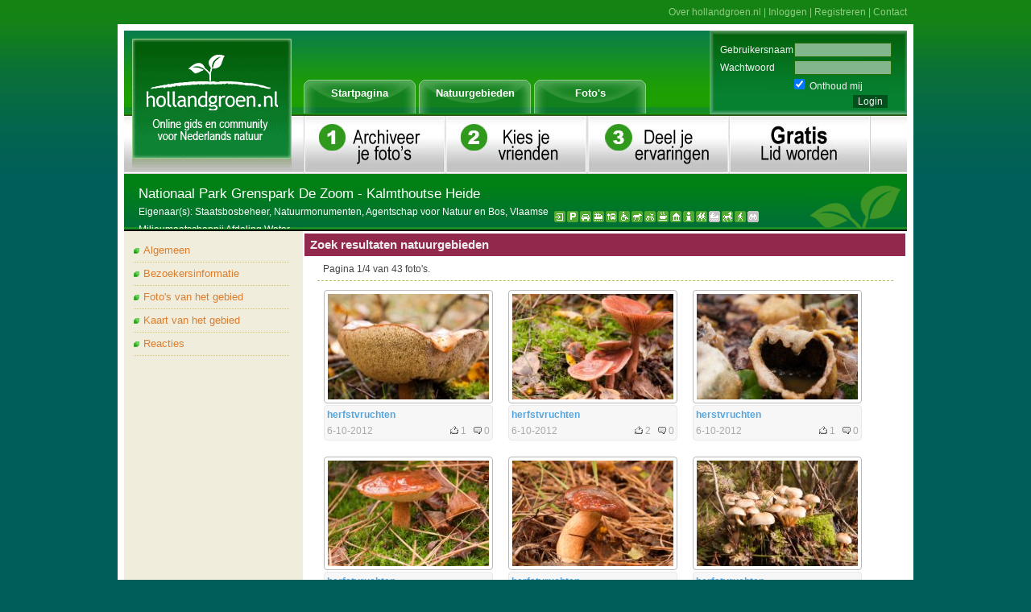

--- FILE ---
content_type: text/html; charset=utf-8
request_url: http://hollandgroen.nl/Natuurgebieden/nl/noord-brabant/nationaal-park-grenspark-de-zoom-kalmthoutse-heide/Fotos
body_size: 27921
content:

<!DOCTYPE html>
<html>
<head><title>
	Overzicht foto&#39;s: Nationaal Park Grenspark De Zoom - Kalmthoutse Heide - Hollandgroen.nl
</title>
    <!-- content types -->
    <meta name="p:domain_verify" content="b75e01a2436e5435e6c28ed0c8468c5c" /><meta http-equiv="content-language" content="nl-NL" /><meta http-equiv="content-style-type" content="text/css" /><meta http-equiv="content-script-type" content="text/javascript" /><meta http-equiv="content-type" content="text/html; charset=UTF-8" /><link rel="icon" href="/favicon.ico" type="image/png" /><link rel="shortcut icon" href="/favicon.ico" type="image/x-icon" />
    <link href="/Content/hollandgroen.css" rel="stylesheet" type="text/css" />
    <script src="/Scripts/jquery-1.5.2.min.js" type="text/javascript"></script><link href="/Scripts/jquery.ui/ui-lightness/jquery-ui-1.8.11.custom.css" rel="stylesheet" type="text/css" /><script src="/Scripts/jquery.ui/jquery-ui-1.8.11.custom.min.js" type="text/javascript"></script>
    <script src="https://maps.googleapis.com/maps/api/js?v=3.9&key=AIzaSyAyP2bCof6lO8zJugTfYsTmfILR3ptuJhA" type="text/javascript"></script>
    <script src="/Scripts/markermanager.js" type="text/javascript"></script>
    <script src="/Scripts/Global/globalscripts.js" type="text/javascript"></script>    
    <script src="/Scripts/Global/win_gmap.js" type="text/javascript"></script>
    <script src="/Scripts/Global/win_picview.min.js" type="text/javascript"></script>
    
    <meta name="description" content="Overzicht foto&#39;s: Nationaal Park Grenspark De Zoom - Kalmthoutse Heide - Hollandgroen.nl" />  
    <meta name="keywords" content="Nationaal Park Grenspark De Zoom - Kalmthoutse Heide,foto&#39;s, fotos, fotografie, natuur, pictures, photo, photos, nature, photography, Staatsbosbeheer, Natuurmonumenten, Agentschap voor Natuur en Bos, Vlaamse Milieumaatschappij Afdeling Water" />
</head>
<body>
    
    <form id="__AjaxAntiForgeryForm" action="#" method="post"><input name="__RequestVerificationToken" type="hidden" value="BXzMDPTotEKK2HDfKTTmQgzJDRBQarxAzXVEFSPr0rmFkFDXbz3HUu49NWJKbES4TUg01ZZPj4z06jfYRrWT+nr8X/j9LwdylyGgML7g56u6cS+9CWjy5gzvLa4cGqco6znrzkgekQwPjpLYpjjMzgHYrfsSLhsgVEQfA1VcYns=" /></form>

    <div id="webmnu">
        <a href="/Organisatie">Over hollandgroen.nl</a> | 
        <a href="/Account/Inloggen">Inloggen</a> | 
        <a href="/Account/Registreren">Registreren</a> | 
        <a href="/Organisatie/Contact">Contact</a>
    </div>

<div id="mcontainer">

    <div id="mtop">
        <div id="mtoplogo"><a href="/"><img alt="www.hollandgroen.nl" src="/Content/images/mtoplogo.gif" /></a></div>
        <div id="mtopmnu">
            <a class="mnu-item" href="/" title="Naar beginpagina">Startpagina</a>
            <a class="mnu-item" href="/Natuurgebieden" title="Naar natuurgebieden">Natuurgebieden</a>
            <a class="mnu-item" href="/Fotos" title="Naar Foto&#39;s">Foto&#39;s</a>
        </div>
        
    <div id="mtoplogin" class="mtoplogin">
        <form id="frmlogin" action="/Account/Inloggen" method="post">
            <input name="__RequestVerificationToken" type="hidden" value="TFje3gVFdgnp4Dq+cSHmqxCUIrvAoKfeE2Z0xwhg8sNIIVo/+xEBJA+qwrzj3HZnsvzqLL4J60EqwO1L0Bsv8oH32k4XzKCFGqiwLeuYRiQxgpIBkYf0AdNb5m1gMLz7mKr4PvpfZMHCR7+mirQuIa4WyOOLsQNuaAe5KRNwnkY=" />
            <span class="lbl">Gebruikersnaam</span><input class="fld" id="UserName" name="UserName" type="text" value="" /><span id="errusername"></span><br />
            <span class="lbl">Wachtwoord</span><input class="fld" id="UserPassword" name="UserPassword" type="password" value="" /><span id="errpassword"></span><br />
            <input checked="checked" class="chk" id="rememberMe" name="rememberMe" type="checkbox" value="true" /><input name="rememberMe" type="hidden" value="false" /> Onthoud mij<br />
            <!-- <input id="btnLogin" type="image" src="/Content/images/mtopmnu-loginbox-btn.jpg" value="login" class="btn" /> -->
            <input id="btnLogin" type="submit" value="Login" class="btnLogin" />
        </form>
    </div>
    <div class="itembox">
        <div class="itembox-archive" title="archieveer je foto's"></div>
        <div class="itembox-friends" title="Kies je vrienden" ></div>
        <div class="itembox-blogs" title="Deel je ervaringen" ></div>
        <div class="itembox-account" title="Gratis lid worden">
            <a class="itembox-account" href="/Account/Registreren"> </a>
        </div>
    </div>

    </div>

    

<div id="natureheader">
    <div id="natureheader-left">
        <h1>Nationaal Park Grenspark De Zoom - Kalmthoutse Heide</h1>
        <h6>Eigenaar(s): Staatsbosbeheer, Natuurmonumenten, Agentschap voor Natuur en Bos, Vlaamse Milieumaatschappij Afdeling Water</h6>
    </div>
    <div id="natureheader-right">
        <div id="natureheader-right-prop">
            <img alt="Toegangkelijkheid" src="/Content/images/icon_toegang.png" title="Toegangkelijkheid" /><img alt="Parkeerplaats" src="/Content/images/icon_parking.png" title="Parkeerplaats" /><img alt="Routebeschrijving" src="/Content/images/icon_auto.png" title="Routebeschrijving" /><img alt="Openbaarvervoer informatie" src="/Content/images/icon_trein.png" title="Openbaarvervoer informatie" /><img alt="Bushaltes" src="/Content/images/icon_bushalte.png" title="Bushaltes" /><img alt="Invalidevoorziening" src="/Content/images/icon_rolstoel.png" title="Invalidevoorziening" /><img alt="Toegangkelijkheid voor honden" src="/Content/images/icon_honden.png" title="Toegangkelijkheid voor honden" /><img alt="Fietspaden" src="/Content/images/icon_fiets.png" title="Fietspaden" /><img alt="Horeca" src="/Content/images/icon_horeca.png" title="Horeca" /><img alt="Bezoekerscentrum" src="/Content/images/icon_infocentrum.png" title="Bezoekerscentrum" /><img alt="Extra informatie" src="/Content/images/icon_info.png" title="Extra informatie" /><img alt="Excursies" src="/Content/images/icon_excursie.png" title="Excursies" /><img alt="Vaarroutes" src="/Content/images/icon_kano-disabled.png" title="Vaarroutes" /><img alt="Ruiterpaden" src="/Content/images/icon_paard.png" title="Ruiterpaden" /><img alt="Wandelroutes" src="/Content/images/icon_wandelen.png" title="Wandelroutes" /><img alt="Vogelkijkscherm, Uitzichtpunt, uitkijktoren of kijkhut aanwezig" src="/Content/images/icon_uitkijkpunt-disabled.png" title="Vogelkijkscherm, Uitzichtpunt, uitkijktoren of kijkhut aanwezig" />
        </div>            
    </div>
</div>



    
<div id="mbody">
    <div id="contP22">
        <div id="contP21">

            <div id="contP2L">
                <div class="leftblock">
                    <ul>
                        <li><a href="/Natuurgebieden/nl/noord-brabant/nationaal-park-grenspark-de-zoom-kalmthoutse-heide" title="Algemeen">Algemeen</a></li>
                        <li><a href="/Natuurgebieden/nl/noord-brabant/nationaal-park-grenspark-de-zoom-kalmthoutse-heide/Bezoekersinformatie" title="Bezoekersinformatie">Bezoekersinformatie</a></li>
                        <li><a href="/Natuurgebieden/nl/noord-brabant/nationaal-park-grenspark-de-zoom-kalmthoutse-heide/Fotos" title="Foto&#39;s van het gebied">Foto's van het gebied</a></li>
                        <li><a href="/Natuurgebieden/nl/noord-brabant/nationaal-park-grenspark-de-zoom-kalmthoutse-heide/Kaart" title="Kaart van het gebied">Kaart van het gebied</a></li>
                        <li><a href="/Natuurgebieden/nl/noord-brabant/nationaal-park-grenspark-de-zoom-kalmthoutse-heide/Beoordelen" title="Reacties">Reacties</a></li>
                    </ul>
                </div>
            </div>

            <div id="contP2M">
                <div class="Title">Zoek resultaten natuurgebieden</div>
                <div class="ContBody">
                    
                        <div class="Title">Pagina 1/4 van 43 foto's.</div>
                    
                        <div class="picItem" style="width:211px;">
                            <div class="picImg">
                                <img class="imgS" src="/picture/1/663/5890_2096677557_small.jpg" alt="herfstvruchten" valueurl="/picture/1/663/5890_2089610142_xxl.jpg" value="5890" />
                            </div>
                            <div class="picInf"  style="width:202px;">
                                <div class="picTit"><a href="/fotos/beoordelen/5890">herfstvruchten</a></div>
                                <div class="picDet">
                                    <span title="Datum foto">6-10-2012</span>
                                    <div class="picIcon">
                                        <img class="gl_s_Ilike" src="/Content/images/mini/like.gif" height="10px" width="10px" alt="Ik vind leuk/Ik vind niet meer leuk" title="Ik vind leuk/Ik vind niet meer leuk" valuetype="pic", value=5890 /><span class="gl_total_ilikes"> 1</span>&nbsp;&nbsp;
                                        <img src="/Content/images/mini/comment.gif" height="10px" width="10px" alt="Reacties"  /> 0
                                    </div>
                                </div>
                            </div>
                        </div>
                    
                        <div class="picItem" style="width:211px;">
                            <div class="picImg">
                                <img class="imgS" src="/picture/1/663/5889_152317326_small.jpg" alt="herfstvruchten" valueurl="/picture/1/663/5889_153946541_xxl.jpg" value="5889" />
                            </div>
                            <div class="picInf"  style="width:202px;">
                                <div class="picTit"><a href="/fotos/beoordelen/5889">herfstvruchten</a></div>
                                <div class="picDet">
                                    <span title="Datum foto">6-10-2012</span>
                                    <div class="picIcon">
                                        <img class="gl_s_Ilike" src="/Content/images/mini/like.gif" height="10px" width="10px" alt="Ik vind leuk/Ik vind niet meer leuk" title="Ik vind leuk/Ik vind niet meer leuk" valuetype="pic", value=5889 /><span class="gl_total_ilikes"> 2</span>&nbsp;&nbsp;
                                        <img src="/Content/images/mini/comment.gif" height="10px" width="10px" alt="Reacties"  /> 0
                                    </div>
                                </div>
                            </div>
                        </div>
                    
                        <div class="picItem" style="width:211px;">
                            <div class="picImg">
                                <img class="imgS" src="/picture/1/663/5888_827361618_small.jpg" alt="herstvruchten" valueurl="/picture/1/663/5888_827826869_xxl.jpg" value="5888" />
                            </div>
                            <div class="picInf"  style="width:202px;">
                                <div class="picTit"><a href="/fotos/beoordelen/5888">herstvruchten</a></div>
                                <div class="picDet">
                                    <span title="Datum foto">6-10-2012</span>
                                    <div class="picIcon">
                                        <img class="gl_s_Ilike" src="/Content/images/mini/like.gif" height="10px" width="10px" alt="Ik vind leuk/Ik vind niet meer leuk" title="Ik vind leuk/Ik vind niet meer leuk" valuetype="pic", value=5888 /><span class="gl_total_ilikes"> 1</span>&nbsp;&nbsp;
                                        <img src="/Content/images/mini/comment.gif" height="10px" width="10px" alt="Reacties"  /> 0
                                    </div>
                                </div>
                            </div>
                        </div>
                    
                        <div class="picItem" style="width:211px;">
                            <div class="picImg">
                                <img class="imgS" src="/picture/1/663/5887_2020412483_small.jpg" alt="herfstvruchten" valueurl="/picture/1/663/5887_2019633838_xxl.jpg" value="5887" />
                            </div>
                            <div class="picInf"  style="width:202px;">
                                <div class="picTit"><a href="/fotos/beoordelen/5887">herfstvruchten</a></div>
                                <div class="picDet">
                                    <span title="Datum foto">6-10-2012</span>
                                    <div class="picIcon">
                                        <img class="gl_s_Ilike" src="/Content/images/mini/like.gif" height="10px" width="10px" alt="Ik vind leuk/Ik vind niet meer leuk" title="Ik vind leuk/Ik vind niet meer leuk" valuetype="pic", value=5887 /><span class="gl_total_ilikes"> 1</span>&nbsp;&nbsp;
                                        <img src="/Content/images/mini/comment.gif" height="10px" width="10px" alt="Reacties"  /> 0
                                    </div>
                                </div>
                            </div>
                        </div>
                    
                        <div class="picItem" style="width:211px;">
                            <div class="picImg">
                                <img class="imgS" src="/picture/1/663/5886_986416701_small.jpg" alt="herfstvruchten" valueurl="/picture/1/663/5886_985730489_xxl.jpg" value="5886" />
                            </div>
                            <div class="picInf"  style="width:202px;">
                                <div class="picTit"><a href="/fotos/beoordelen/5886">herfstvruchten</a></div>
                                <div class="picDet">
                                    <span title="Datum foto">6-10-2012</span>
                                    <div class="picIcon">
                                        <img class="gl_s_Ilike" src="/Content/images/mini/like.gif" height="10px" width="10px" alt="Ik vind leuk/Ik vind niet meer leuk" title="Ik vind leuk/Ik vind niet meer leuk" valuetype="pic", value=5886 /><span class="gl_total_ilikes"> 2</span>&nbsp;&nbsp;
                                        <img src="/Content/images/mini/comment.gif" height="10px" width="10px" alt="Reacties"  /> 0
                                    </div>
                                </div>
                            </div>
                        </div>
                    
                        <div class="picItem" style="width:211px;">
                            <div class="picImg">
                                <img class="imgS" src="/picture/1/663/5885_2086255234_small.jpg" alt="herfstvruchten" valueurl="/picture/1/663/5885_2084716294_xxl.jpg" value="5885" />
                            </div>
                            <div class="picInf"  style="width:202px;">
                                <div class="picTit"><a href="/fotos/beoordelen/5885">herfstvruchten</a></div>
                                <div class="picDet">
                                    <span title="Datum foto">6-10-2012</span>
                                    <div class="picIcon">
                                        <img class="gl_s_Ilike" src="/Content/images/mini/like.gif" height="10px" width="10px" alt="Ik vind leuk/Ik vind niet meer leuk" title="Ik vind leuk/Ik vind niet meer leuk" valuetype="pic", value=5885 /><span class="gl_total_ilikes"> 2</span>&nbsp;&nbsp;
                                        <img src="/Content/images/mini/comment.gif" height="10px" width="10px" alt="Reacties"  /> 0
                                    </div>
                                </div>
                            </div>
                        </div>
                    
                        <div class="picItem" style="width:211px;">
                            <div class="picImg">
                                <img class="imgS" src="/picture/1/65/4617_1568467447_small.jpg" alt="Nationaal Park Grenspark De Zoom - Kalmthoutse Heide" valueurl="/picture/1/65/4617_1568467447_xxl.jpg" value="4617" />
                            </div>
                            <div class="picInf"  style="width:202px;">
                                <div class="picTit"><a href="/fotos/beoordelen/4617">Nationaal Park Grenspa...</a></div>
                                <div class="picDet">
                                    <span title="Datum foto">6-8-2011</span>
                                    <div class="picIcon">
                                        <img class="gl_s_Ilike" src="/Content/images/mini/like.gif" height="10px" width="10px" alt="Ik vind leuk/Ik vind niet meer leuk" title="Ik vind leuk/Ik vind niet meer leuk" valuetype="pic", value=4617 /><span class="gl_total_ilikes"> 1</span>&nbsp;&nbsp;
                                        <img src="/Content/images/mini/comment.gif" height="10px" width="10px" alt="Reacties"  /> 2
                                    </div>
                                </div>
                            </div>
                        </div>
                    
                        <div class="picItem" style="width:211px;">
                            <div class="picImg">
                                <img class="imgS" src="/picture/1/64/4054_384417719_small.jpg" alt="Fraaie uitzicht in het Kalmthoutse Heide" valueurl="/picture/1/64/4054_384417719_xxl.jpg" value="4054" />
                            </div>
                            <div class="picInf"  style="width:202px;">
                                <div class="picTit"><a href="/fotos/beoordelen/4054">Fraaie uitzicht in het...</a></div>
                                <div class="picDet">
                                    <span title="Datum foto">12-3-2011</span>
                                    <div class="picIcon">
                                        <img class="gl_s_Ilike" src="/Content/images/mini/like.gif" height="10px" width="10px" alt="Ik vind leuk/Ik vind niet meer leuk" title="Ik vind leuk/Ik vind niet meer leuk" valuetype="pic", value=4054 /><span class="gl_total_ilikes"> 2</span>&nbsp;&nbsp;
                                        <img src="/Content/images/mini/comment.gif" height="10px" width="10px" alt="Reacties"  /> 0
                                    </div>
                                </div>
                            </div>
                        </div>
                    
                        <div class="picItem" style="width:211px;">
                            <div class="picImg">
                                <img class="imgS" src="/picture/1/64/4053_1274837015_small.jpg" alt="Dode bomen zijn weer goed voor nieuw leven in het bos" valueurl="/picture/1/64/4053_1274837015_xxl.jpg" value="4053" />
                            </div>
                            <div class="picInf"  style="width:202px;">
                                <div class="picTit"><a href="/fotos/beoordelen/4053">Dode bomen zijn weer g...</a></div>
                                <div class="picDet">
                                    <span title="Datum foto">12-3-2011</span>
                                    <div class="picIcon">
                                        <img class="gl_s_Ilike" src="/Content/images/mini/like.gif" height="10px" width="10px" alt="Ik vind leuk/Ik vind niet meer leuk" title="Ik vind leuk/Ik vind niet meer leuk" valuetype="pic", value=4053 /><span class="gl_total_ilikes"> 1</span>&nbsp;&nbsp;
                                        <img src="/Content/images/mini/comment.gif" height="10px" width="10px" alt="Reacties"  /> 0
                                    </div>
                                </div>
                            </div>
                        </div>
                    
                        <div class="picItem" style="width:211px;">
                            <div class="picImg">
                                <img class="imgS" src="/picture/1/64/4049_800690489_small.jpg" alt="Fraai haarmos" valueurl="/picture/1/64/4049_800690489_xxl.jpg" value="4049" />
                            </div>
                            <div class="picInf"  style="width:202px;">
                                <div class="picTit"><a href="/fotos/beoordelen/4049">Fraai haarmos</a></div>
                                <div class="picDet">
                                    <span title="Datum foto">12-3-2011</span>
                                    <div class="picIcon">
                                        <img class="gl_s_Ilike" src="/Content/images/mini/like.gif" height="10px" width="10px" alt="Ik vind leuk/Ik vind niet meer leuk" title="Ik vind leuk/Ik vind niet meer leuk" valuetype="pic", value=4049 /><span class="gl_total_ilikes"> 0</span>&nbsp;&nbsp;
                                        <img src="/Content/images/mini/comment.gif" height="10px" width="10px" alt="Reacties"  /> 0
                                    </div>
                                </div>
                            </div>
                        </div>
                    
                        <div class="picItem" style="width:211px;">
                            <div class="picImg">
                                <img class="imgS" src="/picture/1/64/4048_1313318426_small.jpg" alt="Bekerkorstmos" valueurl="/picture/1/64/4048_1313318426_xxl.jpg" value="4048" />
                            </div>
                            <div class="picInf"  style="width:202px;">
                                <div class="picTit"><a href="/fotos/beoordelen/4048">Bekerkorstmos</a></div>
                                <div class="picDet">
                                    <span title="Datum foto">12-3-2011</span>
                                    <div class="picIcon">
                                        <img class="gl_s_Ilike" src="/Content/images/mini/like.gif" height="10px" width="10px" alt="Ik vind leuk/Ik vind niet meer leuk" title="Ik vind leuk/Ik vind niet meer leuk" valuetype="pic", value=4048 /><span class="gl_total_ilikes"> 2</span>&nbsp;&nbsp;
                                        <img src="/Content/images/mini/comment.gif" height="10px" width="10px" alt="Reacties"  /> 0
                                    </div>
                                </div>
                            </div>
                        </div>
                    
                        <div class="picItem" style="width:211px;">
                            <div class="picImg">
                                <img class="imgS" src="/picture/1/65/4047_1631783843_small.jpg" alt="Kalmthoutse Heide" valueurl="/picture/1/65/4047_1631783843_xxl.jpg" value="4047" />
                            </div>
                            <div class="picInf"  style="width:202px;">
                                <div class="picTit"><a href="/fotos/beoordelen/4047">Kalmthoutse Heide</a></div>
                                <div class="picDet">
                                    <span title="Datum foto">13-3-2011</span>
                                    <div class="picIcon">
                                        <img class="gl_s_Ilike" src="/Content/images/mini/like.gif" height="10px" width="10px" alt="Ik vind leuk/Ik vind niet meer leuk" title="Ik vind leuk/Ik vind niet meer leuk" valuetype="pic", value=4047 /><span class="gl_total_ilikes"> 1</span>&nbsp;&nbsp;
                                        <img src="/Content/images/mini/comment.gif" height="10px" width="10px" alt="Reacties"  /> 0
                                    </div>
                                </div>
                            </div>
                        </div>
                    
                </div>

            </div>
        </div>
    </div>

    <div id="mbody-Foot">
        <div id="contPL-pnl">&nbsp;</div>
        <div id="contPM-pnl">
            <div id="LMore">
                <span class="ipager">Pagina 1/4 van 43 foto's.</span><span class="cpager">1</span><a class="npager" href="/Natuurgebieden/nl/noord-brabant/nationaal-park-grenspark-de-zoom-kalmthoutse-heide/Fotos?p=2" title="Naar pagina2">2</a><a class="npager" href="/Natuurgebieden/nl/noord-brabant/nationaal-park-grenspark-de-zoom-kalmthoutse-heide/Fotos?p=3" title="Naar pagina3">3</a><a class="npager" href="/Natuurgebieden/nl/noord-brabant/nationaal-park-grenspark-de-zoom-kalmthoutse-heide/Fotos?p=4" title="Naar laatste pagina">Laatste</a>
            </div>
            <div id="LMoreFoot"></div>
        </div>
    </div>

</div>


    <div style="clear:both;"></div>
    <div id="footer">
        <div id="footerLeft"></div>
        <div id="footerMid">
            <div id="footerMid-txt">
                (c) copyright 2008 www.hollandgroen.nl, de site voor Natuurgebieden, Landschappen in Nederland
            </div>
        </div>
        <div id="footerRight"></div>
    </div>
</div>
<p>&nbsp;</p>
<div id="modalBG"></div>
<div id="picwin">
    <div id="picwin-close"></div>
    <div id="picwin-title"></div>
    <div id="picwin-pic">
        <img id="picwin-picture"/>
    </div>
    <div id="picwin-bk"></div>
    
    <div id="picwin-message">
        <div class="picwin-message-title">Bericht sturen naar fotograaf van de foto</div>
        <div class="picwin-message-frm">
            <p>Titel</p>
            <p><input id="picwin-message-frm-title" type="text" style="width:75%;"/></p>
            <p>Bericht</p>
            <p><textarea id="picwin-message-frm-text" rows="10" cols="50" style="width:80%;height:75px;"></textarea></p>
            <blockquote>
               <input type="button" id="picwin-message-frm-btnSend" value="Verzenden" /> 
               <input type="button" id="picwin-message-frm-btnCancel" value="Annulleren" />
            </blockquote>
        </div>    
    </div>

    <div id="picwin-comments">
        <div class="picwin-comments-title">Reakties</div>
        <div class="picwin-comments-msgs"></div>
        <div class="picwin-comments-title">Uw reaktie</div>
        <div class="picwin-comments-frm">
            <p><textarea id="picwin-comments-frm-comment" rows="10" cols="50" style="width:75%;height:75px;"></textarea></p>
            <p>
               <input type="button" id="picwin-comments-frm-btnsend" value="Reageren" /> 
               <input type="button" id="picwin-comments-frm-btncancel" value="Annulleren" />
            </p>
        </div>
    </div>

    <div id="picwin-info">        
        <div id="picwin-info-top">
            <div id="picwin-info-top-title"></div>
            <div id="picwin-info-top-txt"></div>
        </div>
        <div id="picwin-info-mnu">
            <a href="/" id="picwin-info-mnu-ilike" class="btnIlike">Ik vind niet leuk meer</a>
            <a href="/" id="picwin-info-mnu-rate">Reageren</a>
            <a href="/" id="picwin-info-mnu-allpics">Meer foto's van fotograaf</a>
            <div id="picwin-info-mnu-split"></div>
            <a href="/" id="picwin-info-mnu-msg">Fotograaf bericht versturen</a>
            <a href="/" id="picwin-info-mnu-idol">Fotograaf volgen</a>
        </div>
    </div>    
</div>


<div id="MainCache"></div>
<div id="zoominbox"></div>
<div id="dataloader">bezig met laden...<br /><img src="/Content/images/loader-bar.gif"  alt="bezig met laden..." /></div>
<!-- Google tag (gtag.js) -->
<script async src="https://www.googletagmanager.com/gtag/js?id=G-E3ZMC72C1Z"></script>
<script>
  window.dataLayer = window.dataLayer || [];
  function gtag(){dataLayer.push(arguments);}
  gtag('js', new Date());

  gtag('config', 'G-E3ZMC72C1Z');
</script>
</body>
</html>


--- FILE ---
content_type: text/css
request_url: http://hollandgroen.nl/Content/hollandgroen.css
body_size: 86819
content:
/* markup */
html {}
/* ie6 fix for transparent *.png */
* html img, * html .png {position: relative;behavior: expression((this.runtimeStyle.behavior="none")&&(this.pngSet?this.pngSet=true:(this.nodeName == "IMG" && this.src.toLowerCase().indexOf('.png')>-1?(this.runtimeStyle.backgroundImage = "none",         this.runtimeStyle.filter = "progid:DXImageTransform.Microsoft.AlphaImageLoader(src='" + this.src + "', sizingMethod='image')",         this.src = "/content/images/transparent.gif"):(this.origBg = this.origBg? this.origBg :this.currentStyle.backgroundImage.toString().replace('url("','').replace('")',''),         this.runtimeStyle.filter = "progid:DXImageTransform.Microsoft.AlphaImageLoader(src='" + this.origBg + "', sizingMethod='crop')",this.runtimeStyle.backgroundImage = "none")),this.pngSet=true) );}
/* base markup */
body {background: #005e5a url('images/bk.jpg') repeat-x fixed;font-family: Trebuchet MS,Verdana, sans-serif;font-size: 0.8em;line-height: 1.75em;text-align: left;color: #444;margin: 0;padding: 0;font-style:L}
a {color: #54a4de;text-decoration: none;}
a:hover {color: #508c05;text-decoration: underline;}
h1, h2 {color: #7ca648;font-size: 1.3em;font-weight: normal;margin: 0 0 15px;}
h3 {color: #7ca648;font-size: 1.0em;font-weight: normal;margin: 0 0 15px;}
h6 {font-size: 12px;color: #999;font-weight: normal;text-decoration: none;margin: 5px 0px 5px 0px;}
.radios {border:none;vertical-align:middle;}
table {border-collapse:collapse;}
img {border:0px;}

/* erros in form*/
.errorholder        {}
.field-validation-error {height:21px;background:url('images/Invalid.png') no-repeat 0px 3px;display:inline-block;padding-left:20px;}
.field-validation-error-tooltip {display:inline-block;height:20px;vertical-align:middle;padding:0px;}
.validation-summary-errors {font-weight:bold;color:#ff0000;}
.field-validation-valid {display:none;} 
.validation-summary-valid {display:none;}

/* Global CSS */
.imgWeek    {}
.imgIcon   {width:16px;height:16px;}
.imgAvatar {width:100px;height:130px;background:#fff;padding:3px;color:#000;border:solid 1px #b9b9b9;-moz-border-radius:4px;-webkit-border-radius: 4px;border-radius:4px;}
.imgThumb   {width:45px;height:58px;background:#fff;padding:3px;color:#000;border:#b9b9b9 1px solid;cursor:url(/Content/images/cursors/zoomin.cur), pointer;-moz-border-radius:4px;-webkit-border-radius: 4px;border-radius:4px;}
.imgThumbNo {width:45px;height:58px;background:#fff;padding:3px;color:#000;border:#b9b9b9 1px solid;-moz-border-radius:4px;-webkit-border-radius: 4px;}
.imgIntro  {width:972px;height:334px;}
.imgS	   {width:200px;height:131px;background:#fff;padding:4px;color:#000;border:#b9b9b9 1px solid;cursor:url(/Content/images/cursors/zoomin.cur), pointer;-moz-border-radius:4px;-webkit-border-radius: 4px;border-radius:4px;}
.imgM	   {width:300px;height:200px;background:#fff;padding:4px;color:#000;border:#b9b9b9 1px solid;cursor:url(/Content/images/cursors/zoomin.cur), pointer;-moz-border-radius:4px;-webkit-border-radius: 4px;border-radius:4px;}
.imgXM     {width:151px;height:100px;background:#fff;padding:4px;color:#000;border:#b9b9b9 1px solid;cursor:url(/Content/images/cursors/zoomin.cur), pointer;-moz-border-radius:4px;-webkit-border-radius: 4px;border-radius:4px;}
.imgXL	   {width:800px;height:533px;background:#fff;padding:4px;color:#000;border:#b9b9b9 1px solid;-moz-border-radius:4px;-webkit-border-radius: 4px;border-radius:4px;}
.imgXXL	   {width:900px;height:600px;background:#fff;padding:4px;color:#000;border:#b9b9b9 1px solid;-moz-border-radius:4px;-webkit-border-radius: 4px;border-radius:4px;}

.leftpullquote {background: url("images/blockquote-green-top.png") no-repeat scroll 0 10px transparent;border-bottom: 1px dashed #CCC;border-top: 1px dashed #CCC;color:#7CA648;float:left;font-family:Arial;font-size:1.2em;font-style:italic;font-weight:700;margin: 10px 18px 10px 0;padding: 4px 5px 3px 32px;}
.leftpullquote .pullquoteinner {background: url("images/blockquote-green-bottom.png") no-repeat scroll right bottom transparent;display:inline-block;margin: 10px 10px 10px 0;padding:0;width:209px;}

/* pager */
.npager       {border:solid 1px;margin:2px;padding:0px 5px;display:inline-block;color:#005e5a;text-decoration:none;}
.npager:hover {border:solid 1px;margin:2px;padding:0px 5px;display:inline-block;background-color:#188a85;color: #fff;border:solid 1px #005e5a;text-decoration:none;}
.ipager       {margin:2px;padding:1px 7px 1px 7px;display:inline-block;border:solid 1px #fff;}
.cpager       {border:solid 1px;margin:2px;padding:1px 7px 1px 7px;display:inline-block;color:#005e5a;border:solid 1px #e9e9e9;text-decoration:none;}

/* adres selector */
#addrSelector {display:none;width:725px;height:400px;position:absolute;font-size:0.9em;background-color:#eae3d1;color:#166536;border:solid 1px #077013;}
#addrSelectorTitle {background-image:url('images/naturemap/title-bk.gif');width:715px;height:27px;background-color:#12892f;border-bottom:solid 1px #295e16;color:#fff;font-size:1.1em;font-weight:bold;padding:3px 3px 3px 7px;}
#addrSelectorBtn {padding:7px 10px 7px 0px;text-align:right; }
#addrSelectorBody {margin:10px;width:850px;}
#addrSelectorfrm span {width:75px;display:inline-block;padding:5px 5px 0px 5px;  }
#mapdiv {height:273px;}

#dataloader {display:none;position:absolute;text-align:center;width:229px;height:48px;background-color:#fff;border:solid 1px #b9b9b9;}
#modalBG    {display:none;position:absolute;top:0;right:0;bottom:0;left:0;height:100%;width:100%;margin:0;padding:0;background-color:#000;opacity:.80;filter: alpha(opacity=80);-moz-opacity: 0.80;}


/*  map viewer = width: 1000; height: 700 */
#naturemap {display:none;overflow:hidden;position:absolute;background-color:#fff;color:#fff;padding:1px;overflow:hidden;width:1000px;height:893px}
#naturemap .naturemap-top {background:#12892F url("images/naturemap/title-bk.gif");color:#fff;font-weight:bold;height:33px;width:1000px;overflow:hidden;}
#naturemap .naturemap-top .naturemap-top-title {float: left;font-size: 1.1em;padding: 3px 3px 3px 7px;width: 739px;}
#naturemap .naturemap-top #naturemap-top-tabs {background-color: #12892F;background-image: url("images/naturemap/title-bk.gif");border-bottom: 1px solid #295E16;float:right;height:32px;padding-right:7px;}
#naturemap .naturemap-top #naturemap-top-tabs .tab {float:left;background:url('images/naturemap/tabbk.gif') top left no-repeat;width:77px;height:23px;text-align:center;margin-top:6px;padding-top:6px;font-weight:bold;cursor:pointer;margin-left:4px;}
#naturemap .naturemap-top #naturemap-top-tabs .tab-hover {float:left;background:url('images/naturemap/tabbk-hover.gif') top left no-repeat;width:77px;height:23px;text-align:center;margin-top:6px;padding-top:6px;font-weight:bold;cursor:pointer;margin-left:4px;}

#naturemap #maptab-map {float:left;width:249px;height:859px;background-color:#fff;padding-top:1px;}
#naturemap #maptab-map #searchbox {background:url('images/naturemap/filter-bk.gif') top repeat-x;line-height:1em;overflow:hidden;background-color:#12892f;padding:10px;height:252px;border-bottom :solid 1px #295e16;}
#naturemap #maptab-map #searchbox  span {display:inline-block; }
#naturemap #maptab-map #searchbox .fld {border: #4a7202 1px solid;width:220px;margin-bottom:7px;margin-top:7px; }
#naturemap #maptab-map #searchbox .fldselect {border: #4a7202 1px solid;width:220px;margin-bottom:7px;margin-top:7px; }
#naturemap #maptab-map #searchbox .btn {color:#eee;border:solid 1px #000;background-color: #0e5107;font-weight:bold;float:right;margin-right:7px;}
#naturemap #maptab-map #searchbox .lbl {width:220px;}
#naturemap #maptab-map #searchfilter {overflow:auto;padding:10px;height:565px;margin-top:1px;background:#12892f url('images/naturemap/filter-bk.gif') top repeat-x;}
                       #searchfilter .title {padding-bottom:5px;margin-bottom:5px;border-bottom:dashed 1px #fff;}
                       #searchfilter #search-provincie {margin-top:10px;height:211px;background:url('images/naturemap/kaart-nl.png') top no-repeat;}
                                           #filteroptions {margin:0px 0px 10px 0px;padding:0px;}
                                            #filteroptions li {padding-left:20px;list-style: none;}               
                                            #filteroptions li .fldchk {float:right;cursor:pointer;}
                                            #filteroptions .li-family {background: url('images/icon_toegang.png') no-repeat 0px 2px;}
                                            #filteroptions .li-parking {background: url('images/icon_parking.png') no-repeat 0px 2px;}
                                            #filteroptions .li-train {background: url('images/icon_trein.png') no-repeat 0px 2px;}
                                            #filteroptions .li-bus {background: url('images/icon_bushalte.png') no-repeat 0px 2px;}
                                            #filteroptions .li-wheelchair {background: url('images/icon_rolstoel.png') no-repeat 0px 2px;}
                                            #filteroptions .li-hond {background: url('images/icon_honden.png') no-repeat 0px 2px;}
                                            #filteroptions .li-bicycle {background: url('images/icon_fiets.png') no-repeat 0px 2px;}
                                            #filteroptions .li-walk {background: url('images/icon_wandelen.png') no-repeat 0px 2px;}
                                            #filteroptions .li-kano {background: url('images/icon_kano.png') no-repeat 0px 2px;}
                                            #filteroptions .li-horse {background: url('images/icon_paard.png') no-repeat 0px 2px;}
                                            #filteroptions .li-birdwatch {background: url('images/icon_uitkijkpunt.png') no-repeat 0px 2px;}
                                            #filteroptions .li-infocenter {background: url('images/icon_infocentrum.png') no-repeat 0px 2px;}
                                            #filteroptions .li-excursie {background: url('images/icon_excursie.png') no-repeat 0px 2px;}

#naturemap #maptab-help  {background-color: #12892F;float: left;height: 859px;margin: 1px 0 0 1px;width: 750px;}
#naturemap #maptab-help .helptxt {padding:10px;height:641px;}
#naturemap #maptab-help .helptxt .title {font-weight:bold;border-bottom:dashed 1px #fff;margin-bottom:10px;}
#naturemap #maptab-help .helptxt .txt {}
                                     
#naturemap #maptab {background-color:#FFF;float: left;height: 859px;margin: 1px;width: 749px;}
#naturemap #maptab #mapholder {width:100%;height:859px;background-color:Gray;cursor:pointer;}

                                     
/*  html editor image selector = width: 1000; height: 700 */
#winck {width:985px;height:492px;overflow:hidden;display:none;position:absolute;background-color:#eae3d1;color:#fff;font-size:0.9em;border:solid 1px;}
    #winck-tit {float:left;width:685px;height:27px;background-image:url('images/naturemap/title-bk.gif');background-color:#12892f;border-bottom:solid 1px #295e16;color:#fff;font-size:1.1em;font-weight:bold;padding:3px 3px 3px 7px;}
    #winck-tabs {float:left;width:280px;height:27px;background-image:url('images/naturemap/title-bk.gif');background-color:#12892f;border-bottom:solid 1px #295e16;color:#fff;font-size:1.1em;font-weight:bold;padding:3px 3px 3px 7px;}
        #winck-tabs .tab {float:left;background:url('images/naturemap/tabbk.gif') top left no-repeat;width:77px;height:23px;text-align:center;margin-top:1px;padding-top:6px;font-weight:bold;cursor:pointer;margin-left:4px;color:#fff;}
        #winck-tabs .tab:hover {float:left;background:url('images/naturemap/tabbk-hover.gif') top left no-repeat;width:77px;height:23px;text-align:center;margin-top:1px;padding-top:6px;font-weight:bold;cursor:pointer;margin-left:4px;color:#fff;text-decoration:none; }
        
    #winck-pic {float:left;width:423px;height:436px;padding:10px;color:#444;background-color:#DBCFB0;border-right:solid 1px #F1EDE2;border-bottom:solid 1px #CBBB92;border-right:solid 1px #CBBB92;border-top:solid 1px #F1EDE2;border-left:solid 1px #F1EDE2;}
    #winck-pic #winck-pic-example {border: 1px solid #CAB98A;background-color: #F1EDE2;height:212px;overflow:auto;padding:10px;}
    #winck-pic .search {height:206px;}
    #winck-pic .search .lbl {display:inline-block;width:108px;  }        
    #winck-pic .search .txt {}
    
    #winck .winck-tab {float:left;width:521px;height:459px;color:#444;}
    #winck .winck-tab .tit {float:left;width:528px;height:27px;background-color:#D9CDAE;color:#444;font-size:1.1em;font-weight:bold;padding:3px 3px 3px 7px;border-bottom:solid 1px #CBBB92;border-right:solid 1px #CBBB92;border-top:solid 1px #F1EDE2;border-left:solid 1px #F1EDE2;}
    #winck .winck-tab .body {float:left;width:518px;height:370px;font-size:12px;font-weight:bold;color:#444;padding:10px;overflow:auto !important;border-bottom:solid 1px #CBBB92;border-right:solid 1px #CBBB92;border-top:solid 1px #F1EDE2;border-left:solid 1px #F1EDE2;}
    #winck .winck-tab .foot {float:left;width:528px;height:23px;background-color:#D9CDAE;color:#444;font-size:1.1em;font-weight:bold;padding:3px 3px 3px 7px;border-bottom:solid 1px #CBBB92;border-right:solid 1px #CBBB92;border-top:solid 1px #F1EDE2;border-left:solid 1px #F1EDE2;}    
    
    #winck .winck-tab .body .winck-ul {float:left;background-color:#D9CDAE;width:133px;padding:7px;line-height:155%;font-weight:normal;margin:7px 10px 7px 7px; border-bottom:solid 1px #CBBB92;border-right:solid 1px #CBBB92;border-top:solid 1px #F1EDE2;border-left:solid 1px #F1EDE2;}
                            .winck-ul .li-img {float:left;margin-right:7px;height:91px;width:53px;overflow:hidden;}
                            .winck-ul .li-txt {float:left;color:#444;width:71px;}
                            .winck-ul .li-txt a {color:#fff;text-decoration:none; }
                            .winck-ul .li-txt a:hover {color:#fff;text-decoration:underline;}

           .winck-tab .body .sfrm       {width:100%;line-height:120%;}
           .winck-tab .body .sfrm .bound {color:Red;font-weight:bold;display:inline-block;padding-left:7px; }
           .winck-tab .body .sfrm td      {margin:0px;padding:3px 0;vertical-align:top;}
           .winck-tab .body .sfrm .tdempty {font-size:0.9em;}
           .winck-tab .body .sfrm .tdtitle {background-color:#D9CDAE;padding: 3px 10px;border-bottom:solid 1px #CBBB92;}
           .winck-tab .body .sfrm .lbl {width:90px;padding:4px 10px 0;font-weight:bold;border:none;}
           .winck-tab .body .sfrm .txt {border:none;}
           .winck-tab .body .sfrm .err {width:50px;}
           .winck-tab .body .sfrm input {border:solid 1px #d2d2d2;padding:3px;background-color:#fff;}
           .winck-tab .body .sfrm select {border:solid 1px #d2d2d2;padding:3px;background-color:#fff;}
           .winck-tab .body .sfrm .txtarea {border:solid 1px #d2d2d2;padding:3px;font-weight:bold;width:80%;}
           .winck-tab .body .sfrm .txtareatool {}
           .winck-tab .body .sfrm .txtareainput   {width:401px;height:150px;}
           .winck-tab .body .sfrm .radiobuttons input {width:15px;}
           .winck-tab .body .sfrm .chk {width:13px;border:none;background-color:Transparent;}
           .winck-tab .body .sfrm span {padding-top:0px;}
           .winck-tab .body .sfrm .btnarea {padding:20px 0 20px 20px;}
           .winck-tab .body .sfrm .btn {width:110px;border-right: #a9a9a9 1px solid;border-top: #ffffff 1px solid;	border-left: #ffffff 1px solid;	border-bottom: #a9a9a9 1px solid;background-color: #eff0eb;}

.btn {padding: 5px;width:110px;border-right:#a9a9a9 1px solid;border-top: #ffffff 1px solid;border-left: #ffffff 1px solid;border-bottom:#a9a9a9 1px solid;background-color: #eff0eb;}
      

/* window pagers */
.pagerinfo {float:left;width:190px;padding:2px 13px 2px 3px;line-height:130%;margin:2px;font-weight:normal;}
.pagertxt {float:left;border:solid 1px #CBBB92;padding:2px 6px 2px 6px;line-height:140%;margin:0px 5px 0px 0px;font-weight:normal;color:#444;}
.page {float:left;border:solid 1px #CBBB92;padding:2px 6px 2px 6px;line-height:140%;margin:0px 5px 0px 0px;font-weight:normal;color:#444;}
.page:hover {float:left;border:solid 1px #CBBB92;background-color:#F1EDE2;padding:2px 6px 2px 6px;line-height:140%;margin:0px 5px 0px 0px;font-weight:normal;color:#444;text-decoration:none; }
.pageselect {float:left;border:solid 1px #CBBB92;background-color:#F1EDE2;padding:2px 6px 2px 6px;line-height:140%;margin:0px 5px 0px 0px;font-weight:normal;color:#444;text-decoration:none; }
.pageselect:hover {float:left;border:solid 1px #CBBB92;background-color:#F1EDE2;padding:2px 6px 2px 6px;line-height:140%;margin:0px 5px 0px 0px;font-weight:normal;color:#444;text-decoration:none; }

/* Secure Menu */
#AdminMnu {width:970px;height:26px;border-top:solid 1px #fff; border-bottom:solid 1px #c7c7c7;border-left:solid 1px #c7c7c7;border-right:solid 1px #c7c7c7;background-color:#EAE3D1;}
#AdminMnu .AdminMnuL {float:left;height:26px;width:10px;border-right:solid 1px #fff;background-color:#D2C49D;}
#AdminMnu .AdminMnuR {float:right;height:26px;width:10px;border-right:solid 1px #fff;background-color:#D2C49D;}
#AdminMnu .MnuItem {float:right;height:26px;}
#AdminMnu .MnuItem .MnuItemA {height:26px;padding:0 10px;display:inline-block;color:#555;cursor:pointer;}
#AdminMnu .MnuItem a {height:26px;padding:0 10px;display:inline-block;color:#555;border-bottom:solid 1px #EAE3D1;border-top:solid 1px #EAE3D1;}
#AdminMnu .MnuItem a:hover {height:26px;background-color:#F2EEE3;padding:0 10px;display:inline-block;text-decoration:none;border-top:solid 1px #c7c7c7;border-bottom:solid 1px #fff;}
#AdminMnu .MnuItem .SubMnu {position:absolute;display:none;border-top:solid 1px #fff; border-bottom:solid 1px #c7c7c7;border-left:solid 1px #c7c7c7;border-right:solid 1px #c7c7c7;background-color:#EAE3D1;z-index:1}
#AdminMnu .MnuItem .SubMnu a {width:162px;}
#AdminMnu .MnuItem .mnuSplit {border-top:solid 1px #c7c7c7; border-bottom:solid 1px #fff;height:0px;}

/* Photo middle head Menu */
#PhotoHead {width:970px;height:161px;border-top:solid 1px #fff; border-bottom:solid 1px #c7c7c7;border-left:solid 1px #c7c7c7;border-right:solid 1px #c7c7c7;background-color:#EAE3D1;display:block;overflow:hidden;}
#PhotoHead .PhotoL {float:left;height:161px;width:10px;border-right:solid 1px #fff;background-color:#D2C49D;}
#PhotoHead .PhotoR {float:right;height:161px;width:10px;border-right:solid 1px #fff;background-color:#D2C49D;}
#PhotoHead .PhotoOwner {float:right;padding:10px 10px 10px 0;}
#PhotoHead .PhotoHold {float:left;display:block;padding:10px;}
#PhotoHead .PhotoInfoHold {float:left;display:block;padding:10px 10px 10px 0;width:645px;height:131px;}
#PhotoHead .PhotoInfoHold table {width:100%;}
#PhotoHead .PhotoInfoHold .lbl {width:100px;font-weight:bold;}
#PhotoHead .PhotoInfoHold .txt {}



/* imageselector = width: 1000; height: 700 */
.picselect {width:851px;height:492px;overflow:hidden;display:none;position:absolute;background-color:#eae3d1;color:#fff;font-size:0.9em;border:solid 1px;}
    .picselect .wintitle {float:left;width:551px;height:27px;background-image:url('images/naturemap/title-bk.gif');background-color:#12892f;border-bottom:solid 1px #295e16;color:#fff;font-size:1.1em;font-weight:bold;padding:3px 3px 3px 7px;}
    .picselect .win-tabs {float:left;width:280px;height:27px;background-image:url('images/naturemap/title-bk.gif');background-color:#12892f;border-bottom:solid 1px #295e16;color:#fff;font-size:1.1em;font-weight:bold;padding:3px 3px 3px 7px;}
               .win-tabs .tab {float:left;background:url('images/naturemap/tabbk.gif') top left no-repeat;width:77px;height:23px;text-align:center;margin-top:1px;padding-top:6px;font-weight:bold;cursor:pointer;margin-left:4px;color:#fff;}
               .win-tabs .tab:hover {float:left;background:url('images/naturemap/tabbk-hover.gif') top left no-repeat;width:77px;height:23px;text-align:center;margin-top:1px;padding-top:6px;font-weight:bold;cursor:pointer;margin-left:4px;color:#fff;text-decoration:none; }
    .picselect #picselect-PicList {float:left;width:851px;height:459px;color:#444;}
               #picselect-PicList .title {float:left;width:839px;height:27px;background:#D9CDAE none;color:#444;font-size:1.1em;font-weight:bold;padding:3px 3px 3px 7px;border-bottom:solid 1px #CBBB92;border-right:solid 1px #CBBB92;border-top:solid 1px #F1EDE2;border-left:solid 1px #F1EDE2;}
    .picselect .picselect-body {float:left;font-size:12px;font-weight:bold;color:#444;width:830px;height:370px;padding:10px;overflow:auto !important; border-bottom:solid 1px #CBBB92;border-right:solid 1px #CBBB92;border-top:solid 1px #F1EDE2;border-left:solid 1px #F1EDE2;overflow:auto; }
    .picselect .picselect-foot {float:left;width:839px;height:23px;background-color:#D9CDAE;color:#444;font-size:1.1em;font-weight:bold;padding:3px 3px 3px 7px;border-bottom:solid 1px #CBBB92;border-right:solid 1px #CBBB92;border-top:solid 1px #F1EDE2;border-left:solid 1px #F1EDE2;}              
    .picselect #picselect-Upload {display:none;float:left;width:851px;height:459px;color:#444;}
               #picselect-Upload .title {float:left;width:839px;height:27px;background:#D9CDAE none;color:#444;font-size:1.1em;font-weight:bold;padding:3px 3px 3px 7px;border-bottom:solid 1px #CBBB92;border-right:solid 1px #CBBB92;border-top:solid 1px #F1EDE2;border-left:solid 1px #F1EDE2;}
               #picselect-Upload .Uploadbody {float:left;font-size:12px;font-weight:bold;color:#444;width:830px;height:380px;padding:0px 10px 10px 10px;overflow:auto !important; border-bottom:solid 1px #CBBB92;border-right:solid 1px #CBBB92;border-top:solid 1px #F1EDE2;border-left:solid 1px #F1EDE2;overflow:auto; }
                                 .Uploadbody .frm {margin:0px;padding:4px;vertical-align:top;}
                                 .Uploadbody .frm td {margin:0px;padding:4px;vertical-align:top;}
                                 .Uploadbody .frm .tdtitle {width:100px;background-color:#E7F5E1;border-bottom:solid 1px #e7f5e1;border-top:solid 1px #fff;font-size:17px;color: #7ca648;}
                                 .Uploadbody .frm .lbl {padding:5px 10px 0px 10px;font-weight:bold;border:0px !important;}
                                 .Uploadbody .frm .txt {border:0px !important;}
                                 .Uploadbody .frm .err {width:50px;border:0px !important;}
                                 .Uploadbody .frm .txtarea {float:left;width:90%;background-color:#eeeeee;padding:5px;border: 1px solid #b9b9b9;}
                                 .Uploadbody .frm .txtareatool {}
                                 .Uploadbody .frm .txtareainput   {width:401px;height:150px;}
                                 .Uploadbody .frm .btnarea {padding:20px 0 20px 20px;}
                                 .Uploadbody .frm .btn {border-right:#a9a9a9 1px solid;border-top: #ffffff 1px solid;border-left: #ffffff 1px solid;border-bottom: #a9a9a9 1px solid;background-color: #eff0eb;width:100px;}
                                 .Uploadbody .frm input {border:solid 1px #d2d2d2;padding:5px;font-weight:bold;background-color:#f4f9f2;width:90%;}
                                 .Uploadbody .frm select {border:solid 1px #d2d2d2;padding:5px;font-weight:bold;background-color:#f4f9f2;}
                                 .Uploadbody .frm .chk {width:13px;background-color:#eae3d1;border:solid 1px #eae3d1;padding:5px;font-weight:bold;}
               .picselect .Uploadfoot {float:left;width:839px;height:23px;background-color:#D9CDAE;color:#444;font-size:1.1em;font-weight:bold;padding:3px 3px 3px 7px;border-bottom:solid 1px #CBBB92;border-right:solid 1px #CBBB92;border-top:solid 1px #F1EDE2;border-left:solid 1px #F1EDE2;}
            
               
    .picselect .listphoto {float:left;background-color:#D9CDAE;width:161px;padding:7px;line-height:155%;font-weight:normal;margin:7px 10px 7px 7px; border-bottom:solid 1px #CBBB92;border-right:solid 1px #CBBB92;border-top:solid 1px #F1EDE2;border-left:solid 1px #F1EDE2;text-align:center;  }
               .listphoto img {margin-bottom:7px;}
               .listphoto a {color:#fff;text-decoration:none;}
               .listphoto a:hover {color:#fff;text-decoration:underline;}
               
    .picselect .listintro {float:left;background-color:#D9CDAE;width:373px;padding:7px;line-height:155%;font-weight:normal;margin:7px 10px 7px 7px; border-bottom:solid 1px #CBBB92;border-right:solid 1px #CBBB92;border-top:solid 1px #F1EDE2;border-left:solid 1px #F1EDE2;}
               .listintro-title {float:right;width:100px;padding:5px 0 0 5px;width:312px;height:60px;overflow:hidden;}
               .listintro-foot {float:right;width:100px;padding:0 0 0 5px;width:312px;height:17px;overflow:hidden;}
               .listintro-img {float:left;}
               .listintro-img img {margin-bottom:7px;}
               .listintro a {color:#fff;text-decoration:none;}
               .listintro a:hover {color:#fff;text-decoration:underline;}

#ShowPicture    {display:none;background-color:white;padding:5px;cursor:pointer;}

/* imageselector = width: 1000; height: 700 */
.WinDlg {width:851px;height:492px;overflow:hidden;display:none;position:absolute;background-color:#eae3d1;color:#fff;font-size:0.9em;border:solid 1px;}
.WinDlg .wintitle {float:left;width:551px;height:27px;background-image:url('images/naturemap/title-bk.gif');background-color:#12892f;border-bottom:solid 1px #295e16;color:#fff;font-size:1.1em;font-weight:bold;padding:3px 3px 3px 7px;}
.WinDlg .win-tabs {float:left;width:280px;height:27px;background-image:url('images/naturemap/title-bk.gif');background-color:#12892f;border-bottom:solid 1px #295e16;color:#fff;font-size:1.1em;font-weight:bold;padding:3px 3px 3px 7px;}
        .win-tabs .tab {float:left;background:url('images/naturemap/tabbk.gif') top left no-repeat;width:77px;height:23px;text-align:center;margin-top:1px;padding-top:6px;font-weight:bold;cursor:pointer;margin-left:4px;color:#fff;}
        .win-tabs .tab:hover {float:left;background:url('images/naturemap/tabbk-hover.gif') top left no-repeat;width:77px;height:23px;text-align:center;margin-top:1px;padding-top:6px;font-weight:bold;cursor:pointer;margin-left:4px;color:#fff;text-decoration:none; }

.WinDlg .wbody {float:left;width:851px;height:459px;color:#444;}
.WinDlg .wbody .wbody-title {float:left;width:839px;height:27px;background:#D9CDAE none;color:#444;font-size:1.1em;font-weight:bold;padding:3px 3px 3px 7px;border-bottom:solid 1px #CBBB92;border-right:solid 1px #CBBB92;border-top:solid 1px #F1EDE2;border-left:solid 1px #F1EDE2;}
.WinDlg .wbody .wbody-body  {float:left;font-size:12px;font-weight:bold;color:#444;width:830px;height:370px;padding:10px;overflow:auto !important; border-bottom:solid 1px #CBBB92;border-right:solid 1px #CBBB92;border-top:solid 1px #F1EDE2;border-left:solid 1px #F1EDE2;overflow:auto; }
.WinDlg .wbody .wbody-foot  {float:left;width:839px;height:23px;background-color:#D9CDAE;color:#444;font-size:1.1em;font-weight:bold;padding:3px 3px 3px 7px;border-bottom:solid 1px #CBBB92;border-right:solid 1px #CBBB92;border-top:solid 1px #F1EDE2;border-left:solid 1px #F1EDE2;}
               
.WinDlg .listphoto {float:left;background-color:#D9CDAE;width:161px;padding:7px;line-height:155%;font-weight:normal;margin:7px 10px 7px 7px; border-bottom:solid 1px #CBBB92;border-right:solid 1px #CBBB92;border-top:solid 1px #F1EDE2;border-left:solid 1px #F1EDE2;text-align:center;  }
.WinDlg .listphoto img {margin-bottom:7px;}
.WinDlg .listphoto a {color:#fff;text-decoration:none;}
.WinDlg .listphoto a:hover {color:#fff;text-decoration:underline;}
               
.WinDlg .listintro {float:left;background-color:#D9CDAE;width:373px;padding:7px;line-height:155%;font-weight:normal;margin:7px 10px 7px 7px; border-bottom:solid 1px #CBBB92;border-right:solid 1px #CBBB92;border-top:solid 1px #F1EDE2;border-left:solid 1px #F1EDE2;}
.WinDlg .listintro .listintro-title {float:right;width:100px;padding:5px 0 0 5px;width:312px;height:60px;overflow:hidden;}
.WinDlg .listintro .listintro-foot {float:right;width:100px;padding:0 0 0 5px;width:312px;height:17px;overflow:hidden;}
.WinDlg .listintro .listintro-img {float:left;}
.WinDlg .listintro .listintro-img img {margin-bottom:7px;}
.WinDlg .listintro .listintro a {color:#fff;text-decoration:none;}
.WinDlg .listintro .listintro a:hover {color:#fff;text-decoration:underline;}

.WinDlg .wbody .wbody-body .sfrm       {width:100%;}
.WinDlg .wbody .wbody-body .sfrm .bound {color:Red;font-weight:bold;display:inline-block;padding-left:7px; }
.WinDlg .wbody .wbody-body .sfrm td      {margin:0px;padding:3px 0;vertical-align:top;}
.WinDlg .wbody .wbody-body .sfrm .tdempty {font-size:0.9em;}
.WinDlg .wbody .wbody-body .sfrm .tdtitle {background-color:#D9CDAE;padding: 3px 10px;border-bottom:solid 1px #CBBB92;}
.WinDlg .wbody .wbody-body .sfrm .lbl {width:90px;padding:4px 10px 0;font-weight:bold;border:none;}
.WinDlg .wbody .wbody-body .sfrm .txt {border:none;}
.WinDlg .wbody .wbody-body .sfrm .err {width:50px;}
.WinDlg .wbody .wbody-body .sfrm input {border:solid 1px #d2d2d2;padding:3px;background-color:#fff;}
.WinDlg .wbody .wbody-body .sfrm select {border:solid 1px #d2d2d2;padding:3px;background-color:#fff;}
.WinDlg .wbody .wbody-body .sfrm .txtarea {border:solid 1px #d2d2d2;padding:3px;font-weight:bold;background-color:#f4f9f2;width:410px;}
.WinDlg .wbody .wbody-body .sfrm .txtareatool {}
.WinDlg .wbody .wbody-body .sfrm .txtareainput   {width:401px;height:150px;}
.WinDlg .wbody .wbody-body .sfrm .radiobuttons input {width:15px;}
.WinDlg .wbody .wbody-body .sfrm .chk {width:13px;border:none;background-color:Transparent;}
.WinDlg .wbody .wbody-body .sfrm span {padding-top:0px;}
.WinDlg .wbody .wbody-body .sfrm .btnarea {padding:20px 0 20px 20px;}
.WinDlg .wbody .wbody-body .sfrm .btn {width:110px;border-right: #a9a9a9 1px solid;border-top: #ffffff 1px solid;	border-left: #ffffff 1px solid;	border-bottom: #a9a9a9 1px solid;background-color: #eff0eb;}
.WinDlg .wbody .wbody-body .sfrm .star        {background:url('images/star.png') no-repeat;width:24px;height:24px;padding:2px;float:left;cursor:pointer;}
.WinDlg .wbody .wbody-body .sfrm .star-hover  {background:url('images/star-selected.png') no-repeat;width:24px;height:24px;padding:2px;float:left;cursor:pointer;}
.WinDlg .wbody .wbody-body .sfrm .star-select {background:url('images/star-selected.png') no-repeat;width:24px;height:24px;padding:2px;float:left;cursor:pointer;}           
.WinDlg .wbody .wbody-body .sfrm #RouteList {width:100%;display:none;}
.WinDlg .wbody .wbody-body .sfrm #RouteList table {width:100%;}
.WinDlg .wbody .wbody-body .sfrm #RouteList th {margin:0;padding:4px;vertical-align:top;text-align:left;background-color:#eee;  }
.WinDlg .wbody .wbody-body .sfrm #RouteList td {cursor:pointer; }
.WinDlg .wbody .wbody-body .sfrm #RouteList .l {background-color:#fff;}
.WinDlg .wbody .wbody-body .sfrm #RouteList .d {background-color:#f9f9f9;}
.WinDlg .wbody .wbody-body .sfrm #RouteList .sel {background-color:#FFEAD5;}
.WinDlg .wbody .wbody-body .sfrm #RouteList .hov {border: solid 1px #FFEAD5;} 

.WinDlg .wbody {float:left;width:851px;height:459px;color:#444;}
.WinDlg .wbody .wlst-title {float:left;width:839px;height:27px;background:#D9CDAE none;color:#444;font-size:1.1em;font-weight:bold;padding:3px 3px 3px 7px;border-bottom:solid 1px #CBBB92;border-right:solid 1px #CBBB92;border-top:solid 1px #F1EDE2;border-left:solid 1px #F1EDE2;}
.WinDlg .wbody .wlst-foot  {float:left;width:839px;height:23px;background-color:#D9CDAE;color:#444;font-size:1.1em;font-weight:bold;padding:3px 3px 3px 7px;border-bottom:solid 1px #CBBB92;border-right:solid 1px #CBBB92;border-top:solid 1px #F1EDE2;border-left:solid 1px #F1EDE2;}
.WinDlg .wbody .wlst-body  {float:left;font-size:12px;font-weight:bold;color:#444;width:830px;height:370px;overflow:auto;}
.WinDlg .wbody .wlst-body .tbllist    {width:100%;}
.WinDlg .wbody .wlst-body .tbllist th {width:839px;height:27px;background:#D9CDAE none;color:#444;font-weight:bold;padding:0px 0px 0px 7px;border-bottom:solid 1px #CBBB92;border-right:solid 1px #CBBB92;border-top:solid 1px #F1EDE2;border-left:solid 1px #F1EDE2;}
.WinDlg .wbody .wlst-body .tbllist td {text-align:left;font-weight:normal;height:auto;}
.WinDlg .wbody .wlst-body .tbllist .td-l {border-bottom:solid 1px #D9CDAE;padding:2px;}
.WinDlg .wbody .wlst-body .tbllist .td-d {border-bottom:solid 1px #D9CDAE;background-color:#F9F7F0;}



/* EOF Global CSS */
/* Unauthorized Window */
#UnauthorizedWindow {display:none;font-size:0.9em;background-color:#eae3d1;color:#166536;border:solid 1px #077013;position:absolute;overflow:hidden;}
#UnauthorizedWindow .UnauthorizedWindow-title {display:block;height:23px;width:1103px;padding:3px 2px 2px 21px;font-weight:bold;background-color:#B2C9AF;}
#UnauthorizedWindow .UnauthorizedWindow-title {display:block;height:23px;width:1103px;padding:3px 2px 2px 21px;font-weight:bold;background-color:#B2C9AF;}

/* Pictureviewer */
#zoominbox      {display:none;position:absolute;background-color:#fff;font-size:0.9em;border:solid 1px;}
#picwin         {display:none;font-size:0.9em;background-color:#eae3d1;color:#166536;border:solid 1px #077013;position:absolute;overflow:hidden;}
#picwin #picwin-title {display:block;height:23px;width:1103px;padding:3px 2px 2px 21px;font-weight:bold;background-color:#B2C9AF;}
#picwin-pic     {margin:15px 0 0 15px;float:left;cursor: url('/Content/images/cursors/zoomout.cur'), -moz-zoom-out;background-color:Black;overflow:hidden;border:solid 2px #000;}
#picwin-pic #picwin-picture {display:block;line-height:0%;}
#picwin #picwin-bk {display:none;background-color:#fff;opacity:0.85;filter: alpha(opacity=85);-moz-opacity: 0.85;margin:15px;position:absolute;padding:10px;}
#picwin #picwin-comments {display:none;margin:15px;position:absolute;padding:10px;}
#picwin #picwin-comments .picwin-comments-title {border-bottom:dashed 1px lightgrey;margin-bottom:10px;font-weight:bold;}
#picwin #picwin-comments .picwin-comments-msgs {margin-bottom:10px;}
#picwin #picwin-comments .picwin-comments-msgs .picwin-comments-msg {display:inline-block;padding:3px;width:97%;border:1px solid lightgrey;}
#picwin #picwin-comments .picwin-comments-msgs .picwin-comments-msg .picwin-comments-btn {float:right;padding-right:10px;}
#picwin #picwin-comments .picwin-comments-msgs .picwin-comments-msg .picwin-comments-msg-pic {float:left;}
#picwin #picwin-comments .picwin-comments-msgs .picwin-comments-msg .picwin-comments-msg-pic img {border:solid 1px lightgrey;background:#fff;padding:2px;width:31px;height:40px;}
#picwin #picwin-comments .picwin-comments-msgs .picwin-comments-msg .picwin-comments-msg-txt {float:left;padding:0 0 0 10px;}
#picwin #picwin-comments .picwin-comments-frm {text-align:center;}
#picwin #picwin-comments .picwin-comments-frm {}
#picwin #picwin-message {display:none;margin:15px;position:absolute;padding:10px;}
#picwin #picwin-message .picwin-message-title {border-bottom:dashed 1px lightgrey;margin-bottom:10px;font-weight:bold;}



#picwin-close   {float:right;margin-right:10px;border-width:0px;width:63px;height:16px;background:url('images/picviewer/close.gif') left top no-repeat;cursor:pointer;}
#picwin-close #picwin-btnclose {display:inline-block;border-width:0px;width:63px;height:16px;background:url('images/picviewer/close.gif') left top no-repeat;}
#picwin-info    {float:right;width:170px;padding:0 21px 0 0;}
#picwin-info-top {float:left;height:438px;width:100%;margin-top:5px;overflow:auto;}
        #picwin-info-top-title {font-weight:bold;border-bottom:solid 1px #9fbe9f;color:#53A3DE;}
        #picwin-info-top-txt {padding-top:5px;}
        #picwin-info-top-txt .blogIlikesHold {width:165px;}
        #picwin-info-top-txt .blogIlikes {background-color:transparent;border-bottom:none;}


#picwin-info-mnu {float:left;width:176px;height:161px;margin-top:10px;}
    #picwin-info-mnu-rank {float:left;width:174px;background-color:#b2c9af;text-align:center;padding-top:3px;height:24px;}
    
    .picwin-info-mnu-next {display:inline-block;background-color:#489768;width:83px;height:21px;color:#fff;text-align:center;}
    .picwin-info-mnu-next:hover {display:inline-block;background-color:#54b87f;width:83px;height:21px;color:#fff;text-align:center;text-decoration:none;}
    .picwin-info-mnu-next-disabled {display:inline-block;background-color:#666666;width:83px;height:21px;color:#fff;text-align:center;}
    .picwin-info-mnu-next-disabled:hover {display:inline-block;background-color:#666666;width:83px;height:21px;color:#fff;text-align:center;text-decoration:none;}
    
    .picwin-info-mnu-prev {display:inline-block;background-color:#489768;width:83px;height:21px;color:#fff;text-align:center;margin-right:4px;margin-bottom:4px;}
    .picwin-info-mnu-prev:hover {display:inline-block;background-color:#54b87f;width:83px;height:21px;color:#fff;text-align:center;text-decoration:none;margin-right:4px;margin-bottom:4px;}
    .picwin-info-mnu-prev-disabled {display:inline-block;background-color:#666666;width:83px;height:21px;color:#fff;text-align:center;margin-right:4px;margin-bottom:4px;cursor:default;}
    .picwin-info-mnu-prev-disabled:hover {display:inline-block;background-color:#666666;width:83px;height:21px;color:#fff;text-align:center;margin-right:4px;margin-bottom:4px;text-decoration:none;}
    
    #picwin-info-mnu-allpics {display:inline-block;background-color:#489768;width:174px;height:21px;color:#fff;text-align:center;margin-top:4px;margin-bottom:4px;}
    #picwin-info-mnu-allpics:hover {display:inline-block;background-color:#54b87f;width:174px;height:21px;color:#fff;text-align:center;text-decoration:none;margin-top:4px;margin-bottom:4px;}
    #picwin-info-mnu-split  {border-bottom:dashed 1px #8a826d;width:172px; }
    #picwin-info-mnu-msg {display:inline-block;border:solid 1px #accbac;background-color:#eae3d1;width:163px;height:21px;color:#186436;margin-top:4px;margin-bottom:4px;padding-left:10px;}
    #picwin-info-mnu-msg:hover {display:inline-block;background-color:#adcaac;width:163px;height:21px;color:#186436;text-decoration:none;margin-top:4px;margin-bottom:4px;border:solid 1px #7db78f;padding-left:10px;}
    #picwin-info-mnu-idol {display:inline-block;border:solid 1px #accbac;background-color:#eae3d1;width:163px;height:21px;color:#186436;margin-bottom:4px;padding-left:10px;}
    #picwin-info-mnu-idol:hover {display:inline-block;background-color:#adcaac;width:163px;height:21px;color:#186436;text-decoration:none;margin-bottom:4px;border:solid 1px #7db78f;padding-left:10px;}
    #picwin-info-mnu-rate {display:inline-block;border:solid 1px #accbac;background-color:#eae3d1;width:162px;height:21px;color:#186436;margin-bottom:4px;padding-left:10px;}
    #picwin-info-mnu-rate:hover {display:inline-block;background-color:#adcaac;width:162px;height:21px;color:#186436;text-decoration:none;margin-bottom:4px;border:solid 1px #7db78f;padding-left:10px;}
    #picwin-info-mnu-ilike {display:inline-block;border:solid 1px #accbac;background-color:#eae3d1;width:162px;height:21px;color:#186436;margin-bottom:4px;padding-left:10px;}
    #picwin-info-mnu-ilike:hover {display:inline-block;background-color:#adcaac;width:162px;height:21px;color:#186436;text-decoration:none;margin-bottom:4px;border:solid 1px #7db78f;padding-left:10px;}
    #picwin-info-mnu-share {display:inline-block;border:solid 1px #accbac;background-color:#eae3d1;width:162px;height:21px;color:#186436;margin-bottom:4px;padding-left:10px;}
    #picwin-info-mnu-share:hover {display:inline-block;background-color:#adcaac;width:162px;height:21px;color:#186436;text-decoration:none;margin-bottom:4px;border:solid 1px #7db78f;padding-left:10px;}
    
/* EO of Pictureviewer */

/* Top menu outside frame*/
#webmnu{margin:4px auto;width:972px;text-align:right;font-size:0.9em;color:#8fcf81;}
#webmnu a {color:#8fcf81;}
#webmnu a:hover {color:#fff;text-decoration:none; }

.picItem {font-size:0.9em;line-height:100%;float:left;margin:10px 10px 10px 8px;} /*height:170px;*/
.picItem .picImg {float:left;}
.picItem .picInf {float:left;line-height:140%;background:#F7F7F7;padding:3px;color:#000;border:solid 1px #E9E9E9;-moz-border-radius:4px;-webkit-border-radius: 4px;border-radius:4px;}
.picItem .picInf .picTit {font-weight:bold;padding-bottom:4px;overflow:hidden;color:#aaa;}
.picItem .picInf .picDet {line-height:140%;color:#aaa}
.picItem .picInf .picIcon {float:right;}
.picItem .picInf .pictool
{
    padding-top: 3px;
    margin-top: 3px;
    border-top: solid 1px #E9E9E9;
    border-top-color: #CCCCCC;
}

    .picItem .picItem-title {text-align:center;font-weight:bold;color:#aaa;}
    .picItem .picItem-act   {text-align:center;}
    .picItem .picItem-act .actlnk {color:#aaa;}
    .picItem .picItem-act .actdel {color:#aaa;}
    
.picItem-hover {float:left;padding:9px 9px 0;margin-top:10px;margin-bottom:10px;border:solid 1px #E1E1E1;background-color:#F4F4F4;}
    .picItem-hover .picItem-title{width:161px;font-size:0.9em;}

/* global classes */
.gl_s_Ilike {cursor:pointer;}
.gl_s_Public {cursor:pointer;}
.gl_s_SelectPic {cursor:pointer;}


/* page framesets*/
#mcontainer{background:#F0EDDC;margin:4px auto;padding:0;width:972px;border:solid 8px #fff;}
    #mtop {background-image:url('images/mtopbk.jpg');background-position:top;background-repeat:repeat-x;margin: 0px;padding: 0px;width: 972px;height: 178px; overflow:hidden;}
        #mtoplogo{float:left;padding:10px 15px 0 10px;height:163px;overflow:hidden;width:198px;}
        #mtoplogo img {height:163px;width:198px;}
        #mtopmnu{float:left;height:43px;overflow:hidden;padding-top: 61px;width:491px;}
            .mnu-item {background-image:url('images/mtopmnubk.gif');background-repeat:no-repeat;width: 139px;height: 42px;display:inline-block;color:#fff;font-weight:bold;text-align:center;padding-top:6px;text-decoration:none;}
            .mnu-item:hover {background-image:url('images/mtopmnubk-hover.gif');background-repeat:no-repeat;width: 139px;height: 42px;display:inline-block;color:#fff;font-weight:bold;text-align:center;padding-top:6px;text-decoration:none;}


    #mtop .itembox {float:left;height:72px;padding-top:2px;width:749px;}
    #mtop .itembox-archive {background:url('images/mtopmnu-box1.jpg') no-repeat;float:left;width:176px;height:72px;} 
    #mtop .itembox-friends {background:url('images/mtopmnu-box2.jpg') no-repeat;float:left;width:176px;height:72px;} 
    #mtop .itembox-blogs {background:url('images/mtopmnu-box3.jpg') no-repeat;float:left;width:176px;height:72px;} 
    #mtop .itembox-account {background:url('images/mtopmnu-box4.jpg') no-repeat;float:left;width:176px;height:72px;} 
    #mtop .itembox-split-e {border-left:solid 1px #fff;border-right:solid 1px #C0C0C0;float:left;width:79px;height:72px;}
    #mtop .itembox-banner-e {border-left:solid 1px #fff;border-right:solid 1px #C0C0C0;float: left;width: 503px;height:70px;}
    
    #mtop .itembox-account-e {float:left;width:242px;height:58px;border-left:solid 1px #fff;border-right:solid 1px #C0C0C0;text-align:center;font-size:0.9em;padding-top:12px;}
    #mtop .itembox-account-e a {display:inline-block;color:#6f007d;}
    #mtop .itembox-account-e a:hover {display:inline-block;color:#6f007d;}
    
    #mtop #mtoplogin {background:url('images/mtopmnu-loginbox.jpg') left top no-repeat;float:right;width:232px;padding:13px 0px 13px 13px;height:78px;color:#f3f3f2;font-size:0.9em;overflow:hidden;}
    #mtop .mtoplogin span {display:inline-block;}
    #mtop .mtoplogin .lbl {width:92px;height:18px;}
    #mtop .mtoplogin .fld {width:115px;height: 14px;border:solid 1px #276e0b;background-color:#82b78d;}
    #mtop .mtoplogin .chk {margin-left:92px;}
    #mtop .mtoplogin .btnLogin {color:#eee;background-color:#04501d;float:right;margin-right:24px;border:solid 0px;font-size:12px;}
    #mtop .mtoplogin .errtxt {height:15px;background:url('images/Invalid.png') no-repeat;display:inline-block;padding-left:20px;}

    #mtop .mtoplogin-e {font-size:0.9em;font-weight:bold;background:url('images/mtopmnu-loginbox-e.gif') left top no-repeat;float:right;width:215px;padding:15px;height:74px;color:#ecffca;}
    #mtop .mtoplogin-e .title {color: #ECFFCA;display: inline-block;height: 56px;width: 151px;}
    #mtop .mtoplogin-e .lbl {display:inline-block;width:100px;height:18px;}
    #mtop .mtoplogin-e .fld {width: 113px;height: 14px;border:solid 1px #276e0b;background-color:#82b78d;}
    #mtop .mtoplogin-e .chk {margin-left:100px;}
    #mtop .mtoplogin-e .btn {color:#eee;background-color:#04501d;float:right;margin-right:5px;}
    #mtop .mtoplogin-e .imgThumbNo {float:right}
    #mtop .mtoplogin-e .mtoplogin-mnu {line-height:150%;}
    #mtop .mtoplogin-e .mtoplogin-mnu a {color:#ecffca;}    
    
    #mmiddlesplit {background-image:url('images/mmiddle-splitter.jpg');background-position:top;background-repeat:repeat-x;clear:both;margin-top:4px;width: 970px;height: 16px;border:solid 1px #c9c9c9;}
    
    #mmiddle {margin: 2px 0px 0px 0px;padding: 0px;width: 972px;height: 312px;}
        #mmiddle #mmiddle-slideshow {float:right;width:746px;height:312px;border:solid 1px;background-color:#000;}
                 #mmiddle-slideshow .mmiddle-body {margin-top:215px;margin-left:223px;height:83px;width:507px;}
                 #mmiddle-slideshow .mmiddle-txt-bk {background-color:#000;height:83px;width:507px;opacity:.60;filter: alpha(opacity=60);-moz-opacity:0.60;position:absolute;}
                 #mmiddle-slideshow .mmiddle-txt {color:#fff;height:66px;width:488px;position:absolute;padding:10px 7px 7px 12px;}
                 #mmiddle-slideshow .mmiddle-txt h2 {color:#fff;font-size:18px;margin:0px;}
                 #mmiddle-slideshow .mmiddle-txt a {color:#fff;text-decoration:none;}
                 #mmiddle-slideshow .mmiddle-txt a:hover {color:#FFFF99;text-decoration:none;}                 
                 
                 #mmiddle-slideshow .pages {position:absolute;margin-top:285px;margin-left:10px;}
                                    .pages .pager {float:left;display:inline-block;border:solid 1px;color:#fff;line-height:100% !important;padding:3px; margin-right:2px;text-decoration:none;} 
                                    .pages .pager-hover {background-color:gray;float:left;display:inline-block;border:solid 1px;color:#fff;line-height:100% !important;padding:3px; margin-right:2px;text-decoration:none;} 
                                    .pages .pager-active {float:left;border:solid 1px #000;display:inline-block;border:solid 1px;color:#fff;line-height:100% !important;padding:3px; margin-right:2px;text-decoration:none;} 
                                                       
                 #mmiddle-slideshow .shows {position:absolute;display:none;}
                                    .shows .img {position:absolute;}
                                    .shows .show-text-bk {display:none;opacity:.60;filter: alpha(opacity=60);-moz-opacity: 0.60;width:171px;height:312px;position:absolute;display:block;background-color:#000;}
                                    .shows .show-text-left {height:312px;color:White;position:absolute;}
                                           .show-text-left .title {font-size:1.4em;padding:10px;width:150px;}
                                           .show-text-left .body {font-size:1.0em;padding:10px;width:150px;}
                #mmiddle #mmiddle-banner {background: url("images/mmiddle-zoekbk.jpg") repeat-x scroll 0 0 #378F27;border: 1px solid #000000;color: White;float: left;height: 194px;margin-bottom: 2px;padding: 11px;width: 198px;overflow:hidden;}
                #mmiddle #mmiddle-banner .mmiddle-banner-title {display: inline-block;font-size: 17px;font-weight: bold;}
                #mmiddle #mmiddle-banner ul {line-height:1.45em;margin-left:14px;padding: 2px 0 0;}
    
    #mmiddle-map       {float:left;height:82px;background-image:url('images/btnmapbk.jpg');cursor:pointer;margin:0 0 4px;padding:5px;width:210px;border:solid 1px #000;color:white;}
    #mmiddle-map .lbl  {padding:0px 5px 0px 5px;margin:59px 0px 5px 0px;font-size:1.2em;font-weight:bold;text-align:center;}    
    
    #mbody {width:972px;}
    #mbody-Foot {float: left;height:128px;width:972px;}

/*page with 2 columns*/
    #mbody #contP22                 {float:left;width:972px;background:#fff;overflow:hidden;position:relative;}
    #mbody #contP21                 {float:left;width:972px;right:750px;background:#f0eddc;position:relative;}
    #mbody #contP21 #contP2L        {float:left;width:221px;left:751px;position:relative;padding-top:3px;}
    #mbody #contP21 #contP2M        {float:left;width:746px;left:750px;padding:3px 0 0 3px;position:relative;overflow:hidden;}
    
    #mbody #contP21 #contP2M #Title {width:737px;background-color:#92284b;margin-bottom:1px;padding:3px 3px 3px 7px;font-size:1.2em;font-weight:bold;color:#eee;}
    #mbody #contP21 #contP2M .Title {width:737px;background-color:#92284b;margin-bottom:1px;padding:3px 3px 3px 7px;font-size:1.2em;font-weight:bold;color:#eee;}
    #mbody #contP21 #contP2M .SubTitle {width:737px;background-color:#92284b;margin-bottom:1px;padding:3px 3px 3px 7px;font-size:1.2em;font-weight:bold;color:#eee;}
    #mbody #contP21 #contP2M .SubTitle a {color:#eee;}
    #mbody #contP21 #contP2M .ContBody {Padding:0 15px 15px 15px;display:inline-block;width:717px;border:solid 1px #fff;overflow:hidden;}
    #mbody #contP21 #contP2M .ContBody .Title {width:705px;padding:3px 3px 3px 7px;border-bottom:dashed 1px #b3c361;background-color:transparent;font-size:12px;font-weight:normal;color:#444;}  
    
    #mbody #contP21 #contP2M #ContBody {Padding:0 15px 15px 15px;}
    #mbody #contP21 #contP2M #ContBody .Title {width:705px;padding:3px 3px 3px 7px;border-bottom:dashed 1px #b3c361;}    
    
    /* 2 coloms notifybox */
    #mbody #contP21 #contP2M .ContBody .notify {display:inline-block;width:715px;margin:0 0 6px;line-height:165%;}
    #mbody #contP21 #contP2M .ContBody .notify .notifyTitle {border-bottom: 1px dashed lightgrey;}
    #mbody #contP21 #contP2M .ContBody .notify .notifyBody {border: 5px solid #F0F0F0;margin: 5px 0 24px;padding: 7px;}
    #mbody #contP21 #contP2M .ContBody .notify .notifyBody .notifyBodyContent {width:690px;display:inline-block;}
    #mbody #contP21 #contP2M .ContBody .notify .notifyBody .notifyBodyContent .notifyPic {float:left;width:170px;}
    #mbody #contP21 #contP2M .ContBody .notify .notifyBody .notifyBodyContent .notifyPicInfo {float:left;width:517px;}
    #mbody #contP21 #contP2M .ContBody .notify .notifyBody .notifyBodyContent .notifytxt {width:690px;display:block;}
    #mbody #contP21 #contP2M .ContBody .notify .notifyBody .notifyButtons {margin:3px 0 2px;Padding:4px;}
    #mbody #contP21 #contP2M .ContBody .notify .notifyBody .Ilikes {margin:3px 0 2px;Padding:7px 4px 6px 4px;background-color:#EDF9E8;border-bottom:solid 1px #d5efc9;}    
    #mbody #contP21 #contP2M .ContBody .notify .notifyBody .IlikesHold {float:none;font-size: 11px;line-height: 100%;width:690px;}
    #mbody #contP21 #contP2M .ContBody .notify .notifyBody .notifyMsg {background-color: #EDF9E8;border-bottom: 1px solid #D5EFC9;display: inline-block;margin: 1px 0;padding: 7px 7px 7px 5px;width:678px}
    #mbody #contP21 #contP2M .ContBody .notify .notifyBody .notifyMsg .notifyMsg-avatar {margin-top:4px;border: 1px solid lightgrey;float: left;height: 30px;width: 23px;}
    #mbody #contP21 #contP2M .ContBody .notify .notifyBody .notifyMsg .notifyMsg-avatar img {width:23px;height:30px;}
    #mbody #contP21 #contP2M .ContBody .notify .notifyBody .notifyMsg .notifyMsg-txt {float: left;line-height: 165%;padding: 0 0 0 7px;width: 289px;}
    
    /* 2 columns footer */
    #mbody-Foot #contPL-pnl            {float:left;width:222px;height:127px;}
    #mbody-Foot #contPM-pnl            {float:left;width:750px;height:127px;background-color:#fff;overflow:hidden;}
    #mbody-Foot #contPM-pnl #LEmpty    {float:left;width:710px;margin:34px 13px 0;padding:23px 10px 10px 8px;height:30px;}
    #mbody-Foot #contPM-pnl #LMore     {float:left;width:698px;border-top:dashed 1px #b3c361;margin:41px 13px 0;padding:13px 10px 10px 8px;height:32px;}
    #mbody-Foot #contPM-pnl #LMoreFoot {height:20px;float:left;width:747px;margin:0 2px 0 3px;background-color:#92284b;height:28px;}
        
    /* 2 columns search */
    #colMBody-search              {color:#fff;margin:0 0 4px;padding:10px 0 0 15px;background:url('images/mmiddle-zoekbk.jpg') top repeat-x;width:732px;height:61px;}
    #colMBody-search #btnadvanced {margin-top: 7px;display:inline-block;color: #eee;font-weight:bold;}
    #colMBody-search .btn {color: #eee;border:solid 1px #000;background-color: #0e5107;font-weight:bold;}
    #colMBody-search .lbl {width:148px;display:inline-block;} 
    #colMBody-search .fld {border: #4a7202 1px solid;width:145px; } 
    #colMBody-search .Srchlbl {Width:150px;display:inline-block;}
    
    /* 2 coloms naturebox */
    .naturebox  {border: 1px solid #DDD;float: left;margin: 10px 17px 10px 0;width: 339px;}
    .naturebox .naturebox-title  {background-color: #DDD;border-bottom: 1px solid #AAA;padding: 5px;}
    .naturebox .naturebox-footer {padding:5px;}
    .naturebox .naturebox-body   {padding:5px;}
    .naturebox .naturebox-body .naturebox-body-txt  {height:145px;}
    .naturebox .naturebox-body .naturebox-body-info {}
    .naturebox .naturebox-body .naturebox-body-info .lbl {width:142px;display:inline-block;}
    .naturebox .naturebox-body .naturebox-body-info .txt {width:100px;display:inline-block;}
    
    #colMBody-foto      {float:left;width:598px;padding-bottom:20px;padding:10px 15px 20px;overflow:auto;border-right:dashed 1px #DDD;}
    #colMBody-foto .tit {display:inline-block;font-weight:bold;width:590px;margin-bottom:5px;}
    #colMBody-foto .lbl {display:inline-block;width:115px;}
    #colMBody-foto .txt {display:inline-block;width:180px;margin-left:2px;}
    
    .colMBody-foto-tbl {font-size:12px;}
    .colMBody-foto-tbl-Head {border-top:solid 5px #f0f0f0;line-height:100%;height:23px;}
    .colMBody-foto-tbl-Head img {margin-top:-5px;padding-left:10px;position:absolute;}
        
    #colMBody-fotoinfo {float:right;width:116px;padding-bottom:20px;margin:10px 0;text-align:right;line-height:120%;font-size:12px;}
    #colMBody-fotoinfo .tit {display:inline-block;padding:5px 3px 0;font-weight:bold;}
    #colMBody-fotoinfo .lbl {color:#ccc;display:inline-block;padding:5px 3px 0;text-decoration:underline;}
    #colMBody-fotoinfo .lbl a {color:#ccc;}
    #colMBody-fotoinfo .txt {color:#ccc;display:inline-block;padding:5px 3px 0;}
    #colMBody-fotoinfo .txt a {color:#ccc;}
    
    .colMBody-Msgs {width:598px;}
    .colMBody-Msgs .colMBody-Msgs-Head {border-bottom:solid 5px #f0f0f0;line-height:100%;height:23px;}
    .colMBody-Msgs .colMBody-Msgs-Head img {position:absolute;margin-left:10px;}
    .colMBody-Msgs .colMBody-Msgs-item {background-color:#f0f0f0;margin-top:2px;}
    .colMBody-Msgs .colMBody-Msgs-item .colMBody-Msgs-user {padding:7px 7px 0;width:55px;float:left;}
    .colMBody-Msgs .colMBody-Msgs-item .colMBody-Msgs-Txt {padding:7px 0 0;width:507px;float:left;}
    .colMBody-Msgs .colMBody-Msgs-item .colMBody-Msgs-info {color:#999;font-size:12px;}
    .colMBody-Msgs .colMBody-Msgs-item .colMBody-Msgs-frm {padding:7px;}
    .colMBody-Msgs .colMBody-Msgs-item .colMBody-Msgs-Empty {padding:7px;}
    .colMBody-Msgs .colMBody-Msgs-item .colMBody-Msgs-btn {float:right;padding-right:7px;}
    
    
    #colMBody-msglist {}
    #colMBody-msglist .msglist-msg {display:inline-block;width:720px;padding:20px 10px 0;}
    #colMBody-msglist .msglist-msg .msgTitle {float:left;width:576px;border-bottom:dashed 1px lightgrey;}
    #colMBody-msglist .msglist-msg .msgSubMnu {float:left;width:576px;border-bottom:dashed 1px lightgrey;}
    #colMBody-msglist .msglist-msg .ILikehold {float:left;width:569px;background-color:#EDF9E8;border-bottom:solid 1px #d5efc9; margin:5px 0;padding:0px 0 2px 3px;}
    #colMBody-msglist .msglist-msg .msgsubmsgs {float:left;width:562px;background-color:#EDF9E8;border-bottom:solid 1px #d5efc9; margin:2px 0 2px;padding:4px;}
    #colMBody-msglist .msglist-msg .msgsubmsgs .msgsubmsgs-pic {float:left;width:23px;height:30px;border:1px solid lightgrey;}
    #colMBody-msglist .msglist-msg .msgsubmsgs .msgsubmsgs-pic img {width:23px;height:30px;}
    #colMBody-msglist .msglist-msg .msgsubmsgs .msgsubmsgs-txt {float:left;width:529px;padding:0 0 0 7px;}
    #colMBody-msglist .msglist-msg .msgsubmsgs img {float:left;width:100px;height:100px;}
    
    #colMBody-msglist .msglist-msg .msgavatar {float:left;margin:0px 20px 20px 0px;display:inline-block;}
    #colMBody-msglist .msglist-msg .msgtext {float:left;margin:0 0 0 10px;border:solid 5px #f0f0f0;width:575px;padding:10px;}
    #colMBody-msglist .msglist-msg .msgtext .PicImg {float:left;padding:10px;}
    #colMBody-msglist .msglist-msg .msgtext .PicTxt {float:left;padding:10px;}
    #colMBody-msglist .msglist-msg .msgtext .PicTxt .itemdetails {font-size:12px;color:#999; line-height:160%;}
    #colMBody-msglist .msglist-msg .msgtext .PicTxt .itemdetails a {font-size:12px;color:#999; line-height:160%;}
    #colMBody-msglist .msglist-msg .msgArrow {margin:5px 0px 0px -38px;position:absolute;background:url('images/msgarrowbk.gif') no-repeat;width:28px;height:34px;}
    #colMBody-msglist .msglist-msg .msgButtons {float:right;}
    #colMBody-msglist .msglist-msg-empty {margin:0px 0px 20px 7px;}
         
/*END OF page with 2 columns*/

/*page with 3 columns*/
    #mbody #cont3                  {float:left;width:972px;background:white;overflow:hidden;position:relative;}
    #mbody #cont2                  {float:left;width:972px;right:368px;background:white;position:relative;}
    #mbody #cont1                  {float:left;width:972px;right:382px;background:#f0eddc;position:relative;}
    
    #mbody #cont1 #colL            {float:left;width:220px;left:751px;position:relative;padding-top:3px;}
    #mbody #cont1 #colR            {float: right;left: 751px;padding-top: 3px;position: relative;width: 364px;}
    #mbody #cont1 #colR #colRtitle {width:354px;background-color:#006d6a;padding:3px 3px 3px 7px;font-size:1.2em;font-weight:bold;color:#eee;}

    #mbody #cont1 #colM            {float:left;left:755px;padding:3px 0 0;position:relative;width:382px;}
    #mbody #cont1 #colM #colMTitle {background-color:#92284B;color:#EEEEEE;font-size:1.2em;font-weight: bold;margin-bottom:5px;padding:3px 3px 3px 7px;width:371px;}   
    #mbody #cont1 #colM #colMTitle h1 {color:#EEEEEE;font-size: 1.0em;font-weight:bold;padding:0px;margin:0px;}   
    #mbody #cont1 #colM #colMBody  {width:358px;padding:10px;}
    #mbody #cont1 #colM #colMBody .textlist-Title {width:357px;color:#7ca648;}
    #mbody #cont1 #colM #colMBody .textlist-province {font-size:0.9em;color:#999;}
    #mbody #cont1 #colM #colMBody .textlist-Text {font-size:0.9em;}
    #mbody #cont1 #colM #colMBody .textlist-foot {font-size:0.9em;color:#999;}
    #mbody #cont1 #colM #colMBody .textlist-foot .lbl {display:inline-block;}    
    
    /* 3 coloms notifybox */
    #mbody #cont1 #colM #colMBody .notify {display:inline-block;width:360px;margin:0 0 6px;font-size:11px;line-height:165%;}
    #mbody #cont1 #colM #colMBody .notify .notifyTitle {border-bottom: 1px dashed lightgrey;}
    #mbody #cont1 #colM #colMBody .notify .notifyBody {border: 5px solid #F0F0F0;margin: 5px 0 24px;padding: 7px;}
    #mbody #cont1 #colM #colMBody .notify .notifyBody .notifyBodyContent{width:336px;display:inline-block;}
    #mbody #cont1 #colM #colMBody .notify .notifyBody .notifyBodyContent .notifyPic {float:left;width:167px;}
    #mbody #cont1 #colM #colMBody .notify .notifyBody .notifyBodyContent .notifyPicInfo {float:left;width:167px;}
    #mbody #cont1 #colM #colMBody .notify .notifyBody .notifyBodyContent .notifytxt {}
    #mbody #cont1 #colM #colMBody .notify .notifyBody .notifyButtons {margin:3px 0 2px;Padding:4px;}
    #mbody #cont1 #colM #colMBody .notify .notifyBody .Ilikes {margin:3px 0 2px;Padding:4px;background-color:#EDF9E8;border-bottom:solid 1px #d5efc9;}    
    #mbody #cont1 #colM #colMBody .notify .notifyBody .IlikesHold {float: none;font-size: 11px;line-height: 100%;width: 336px;}
    #mbody #cont1 #colM #colMBody .notify .notifyBody .notifyMsg {background-color: #EDF9E8;border-bottom: 1px solid #D5EFC9;display: inline-block;margin: 1px 0;padding: 7px 7px 7px 5px;width:324px}
    #mbody #cont1 #colM #colMBody .notify .notifyBody .notifyMsg .notifyMsg-avatar {margin-top:4px;border: 1px solid lightgrey;float: left;height: 30px;width: 23px;}
    #mbody #cont1 #colM #colMBody .notify .notifyBody .notifyMsg .notifyMsg-avatar img {width:23px;height:30px;}
    #mbody #cont1 #colM #colMBody .notify .notifyBody .notifyMsg .notifyMsg-txt {float: left;line-height: 165%;padding: 0 0 0 7px;width: 289px;}
    
    /* messaage box*/
    #mbody #cont1 #colM #colMBody .msglist-msg {display:inline-block;width:360px;margin:0 0 6px;font-size:11px;line-height:165%;}
    #mbody #cont1 #colM #colMBody .msglist-msg .msgavatar {float:left;margin:0 15px 20px 0;display:inline-block;}
    #mbody #cont1 #colM #colMBody .msglist-msg .msgtext   {float:left;margin:0 0 0 10px;border:solid 5px #f0f0f0;width:257px;padding:7px;}
    #mbody #cont1 #colM #colMBody .msglist-msg .msgtext .PicImg {padding:10px;}
    #mbody #cont1 #colM #colMBody .msglist-msg .msgtext .PicTxt {float:left;padding:10px;}
    #mbody #cont1 #colM #colMBody .msglist-msg .msgtext .PicTxt .itemdetails {font-size:12px;color:#999; line-height:160%;}
    #mbody #cont1 #colM #colMBody .msglist-msg .msgtext .PicTxt .itemdetails td {vertical-align:top;}
    #mbody #cont1 #colM #colMBody .msglist-msg .msgtext .PicTxt .itemdetails a {font-size:12px;color:#999; line-height:160%;}
    #mbody #cont1 #colM #colMBody .IlikesHold {float:left;width:258px;}
    #mbody #cont1 #colM #colMBody .IlikesCont {float:left;width:258px;}
    #mbody #cont1 #colM #colMBody .Ilikes {margin:3px 0 2px;Padding:4px;background-color:#EDF9E8;border-bottom:solid 1px #d5efc9;}
    #mbody #cont1 #colM #colMBody .msglist-msg .msgsubmsgs {float:left;width:250px;background-color:#EDF9E8;border-bottom:solid 1px #d5efc9; margin:2px 0 2px;padding:4px;}
    #mbody #cont1 #colM #colMBody .msglist-msg .msgsubmsgs .msgsubmsgs-pic {float:left;width:23px;height:30px;border:1px solid lightgrey;}
    #mbody #cont1 #colM #colMBody .msglist-msg .msgsubmsgs .msgsubmsgs-pic img {width:23px;height:30px;}
    #mbody #cont1 #colM #colMBody .msglist-msg .msgsubmsgs .msgsubmsgs-txt {float:left;padding:0 0 0 7px;}
    #mbody #cont1 #colM #colMBody .msglist-msg .msgsubmsgs img {float:left;width:100px;height:100px;}
    
    #mbody #cont1 #colM #colMBody .msglist-msg .msgArrow {margin:5px 0 0 -35px;position:absolute;background:url('images/msgarrowbk.gif') no-repeat;width:28px;height:34px; display:inline-block;}
    #mbody #cont1 #colM #colMBody .msglist-msg .msgButtons {float:right;}
    #mbody #cont1 #colM #colMBody .msglist-msg-empty {margin:0px 0px 20px 7px;}
    
    /* 3 columns footer */
    #mbody-Foot #colL-pnl  {float:left;width:222px;height:87px;}
    #mbody-Foot #colMR-pnl {background-color: #FFFFFF;float: left;height: 87px;padding: 40px 0 0 4px;width: 746px;}
    #mbody-Foot #colMR-pnl #LMore {border-top: 1px dashed #B3C361;float: left;margin: 10px 13px 0;padding: 13px 10px 10px 8px;width: 324px;}
    #mbody-Foot #colMR-pnl #LMoreFoot {background-color: #92284B;float: left;height: 28px;margin-right: 2px;width: 366px;}
    #mbody-Foot #colMR-pnl #RMore {border-top: 1px dashed #B3C361;float: left;margin: 10px 0 0 9px;padding: 13px 10px 10px 12px;width: 330px;}
    #mbody-Foot #colMR-pnl #RMoreFoot {background: url("images/mbody-right-foot-bk.gif") no-repeat scroll right top #006D6A;
float: left;
height: 28px;
width: 378px;}
/* EO page with 3 columns*/


/* list for nationalparks in the left column*/
.nplist-block {border-bottom:dashed 1px #7ca648;margin-bottom:15px;width:194px;}
.nplist-block .nplist-Title {font-size:0.9em;font-weight:bold;}
.nplist-block .nplist-province {font-size:0.9em;color:#999;}
.nplist-block .nplist-Text {display:inline-block;font-size:0.9em;margin: 3px 5px 5px 0px;}
              .nplist-Text .nplist-img {float:left;margin:5px 10px 5px 0px;background-color:White;color:white;padding:4px;border:1px solid #B9B9B9;cursor:url(/Content/images/cursors/zoomin.cur), pointer;-moz-border-radius:4px;-webkit-border-radius:4px;border-radius:4px;}


/* middle col items */
#mmiddle-intro {width:972px;height:324px;}
#mmiddle-intro-msgbk {margin-left:30px;position:absolute;background:#000;opacity:.50;filter: alpha(opacity=50);-moz-opacity: 0.50;width:461px;height:76px;}
#mmiddle-intro-msg {color:#fff;margin-left:30px;position:absolute;padding:8px;width:446px;height:62px;}
#mmiddle-intro-msg #mmiddle-intro-msg-title {color:#fff;padding:0px;margin:0px;font-size:1.3em }                   

#profileheader {width:970px;height:140px;border-bottom:solid 1px #c7c7c7;border-left:solid 1px #c7c7c7;border-right:solid 1px #c7c7c7;background-color:#007a3d;overflow:hidden;}
#profileheader .profilemnu  {background-color: #F5F5F5;float: left;height:136px;padding-top:9px;width:152px;}
#profileheader .profilemnu .profilemnu-item {padding-left:10px;margin-bottom:2px;font-weight:bold;}
#profileheader .profilemnu .profilemnu-item a {display:inline-block;width:130px;border-bottom:dotted 1px gray;color: #444;text-decoration:none;}
#profileheader .profilemnu .profilemnu-item-hover {padding-left:10px;background-color:#d1e4ce;margin-bottom:2px;font-weight:bold;}
#profileheader .profilemnu .profilemnu-item-hover a {display:inline-block;width:130px;border-bottom:dotted 1px #d1e4ce;color: #444;text-decoration:none;}
#profileheader .profileavatar {background-color: #FFFFFF;border: 1px solid #C7C7C7;height: 112px;margin-left: 117px;padding: 2px;position: absolute;width: 68px;}
#profileheader .profileavatar img {width:68px;height:89px;float:left;}
#profileheader .profileavatar .profilestate {margin-top:1px;background-color:#11812b;color:White;text-align:center;font-weight:bold;float:left;width:100%;}
#profileheader .profileavatar .profilestateoff {margin-top:1px;background-color:#92284c;color:White;text-align:center;font-weight:bold;float:left;width:100%;}
#profileheader .profileinfo {float:left;width:577px;height:140px;}
#profileheader .profileinfo .profileinfo-top {float:left;width:809px;height:52px;}
#profileheader .profileinfo .profileinfo-top .title {margin-top:27px;margin-left:53px;color:#fff;font-size:1.2em;}
#profileheader .profileinfo .profileinfo-bottom {float:left;background-color:#eae3d1;width:818px;height:88px;}
#profileheader .profileinfo .profileinfo-bottom .info {float: left;padding: 5px 7px 0 53px;width: 577px;}
#profileheader .profileinfo .profileinfo-bottom .info table {margin:0px;padding:0px;line-height:1.5em;font-size:1em;min-width:357px;width:577px;}
#profileheader .profileinfo .profileinfo-bottom .info table .lbl {width:84px;}
#profileheader .profileinfo .profileinfo-bottom .mnu {background-color: #EAE3D1;border-left: 1px dashed #9C9686;border-right: 1px dashed #9C9686;float: left;font-size: 0.9em;height: 66px;margin-top: 5px;padding: 3px 10px 10px;width: 152px;}
#profileheader .profileinfo .profileinfo-bottom .mnu a {padding-left:25px;background:url('images/profileheader-mnu-bk.gif') left top no-repeat;display:inline-block;width:128px;color:#fff;text-decoration:none;margin-bottom:3px;}
#profileheader .profileinfo .profileinfo-bottom .mnu a:hover {padding-left:25px;background:url('images/profileheader-mnuhover-bk.gif') left top no-repeat;display:inline-block;width:128px;color:#fff;text-decoration:none; }
#profileheader .profilestats {float:left;background-color:#007a3d;width:227px;height:126px;margin:4px;border:solid 1px #005128;background-color:#f0eddc;padding:2px;line-height:1em;}
#profileheader .profilestats table {width:100%;background-color:#f0eddc;}
#profileheader .profilestats table td {padding:5px;margin:1px;border-left:solid 1px #f0eddc;}
#profileheader .profilestats table .title {background-color:#92284c;color:#fff;}
#profileheader .profilestats table .subtitle {background-color:#9ec5a6;}

#sechead {width:970px;height:81px;border-bottom:solid 1px #c7c7c7;border-left:solid 1px #c7c7c7;border-right:solid 1px #c7c7c7;background-color:#007a3d;}
#sechead .sechead-top {float:left;width:100%;height:20px;background-color:#F2EEE3;border-bottom:1px solid #F9F7F0;}
#sechead .sechead-bot {float:left;background-color:#eae3d1;width:100%;height:60px;}
#sechead .sechead-top a {display:inline-block;float:left;height:17px;line-height:100%;margin-top:4px;padding:54px 14px 0 0;position:absolute;text-align:center;text-decoration:none;width:58px;}
#sechead .sechead-top .sechead-hold {float:right;width:427px;}
#sechead .sechead-top .sechead-hold .profileicons-itemmsg {background:url('images/secure/btnprofiel-msg.gif') left top no-repeat;}
#sechead .sechead-top .sechead-hold .profileicons-itemmsg:hover {background:url('images/secure/btnprofiel-msg-hover.gif') left top no-repeat;}
#sechead .sechead-top .sechead-hold .profileicons-itemfoto {background:url('images/secure/btnprofiel-foto.gif') left top no-repeat;margin-left:61px;}
#sechead .sechead-top .sechead-hold .profileicons-itemfoto:hover {background:url('images/secure/btnprofiel-foto-hover.gif') left top no-repeat;margin-left:61px;}
#sechead .sechead-top .sechead-hold .profileicons-itemfotoupload {background:url('images/secure/btnprofiel-fotoupload.gif') left top no-repeat;margin-left:122px;}
#sechead .sechead-top .sechead-hold .profileicons-itemfotoupload:hover {background:url('images/secure/btnprofiel-fotoupload-hover.gif') left top no-repeat;margin-left:122px;}
#sechead .sechead-top .sechead-hold .profileicons-itemblog {background:url('images/secure/btnprofiel-blog.gif') left top no-repeat;margin-left:183px;}
#sechead .sechead-top .sechead-hold .profileicons-itemblog:hover {background:url('images/secure/btnprofiel-blog-hover.gif') left top no-repeat;margin-left:183px;}
#sechead .sechead-top .sechead-hold .profileicons-itemblognew {background:url('images/secure/btnprofiel-blognew.gif') left top no-repeat;margin-left:244px;}
#sechead .sechead-top .sechead-hold .profileicons-itemblognew:hover {background:url('images/secure/btnprofiel-blognew-hover.gif') left top no-repeat;margin-left:244px;}
#sechead .sechead-top .sechead-hold .profileicons-itembuddy {background:url('images/secure/btnprofiel-buddy.gif') left top no-repeat;margin-left:305px;}
#sechead .sechead-top .sechead-hold .profileicons-itembuddy:hover {background:url('images/secure/btnprofiel-buddy-hover.gif') left top no-repeat;margin-left:305px;}
#sechead .sechead-top .sechead-hold .profileicons-itemprofiel {background:url('images/secure/btnprofiel-profiel.gif') left top no-repeat;margin-left:366px;}
#sechead .sechead-top .sechead-hold .profileicons-itemprofiel:hover {background:url('images/secure/btnprofiel-profiel-hover.gif') left top no-repeat;margin-left:366px;}
#sechead .sechead-top .sechead-hold .profileicons-itemadmin {background:url('images/secure/btnprofiel-dagboek.gif') left top no-repeat;}
#sechead .sechead-top .sechead-hold .profileicons-itemadmin:hover {background:url('images/secure/btnprofiel-dagboek-hover.gif') left top no-repeat;}

#natureheader {background:url('images/natureheader-bk.gif') top left repeat-x;clear:both;height:69px;display:block;border-bottom:solid 2px #000;padding:0;margin:0;}
#natureheader-left {float:left;width:515px;overflow:hidden;padding-top:14px;padding-left:18px;height:54px;}
#natureheader-right {background:url('images/rankbk.gif') 318px 0px no-repeat;float:left;width:437px;overflow:hidden;height:68px;}
#natureheader-right-prop {float:left;width:318px;overflow:hidden;padding-top:45px;}
#natureheader h1 {color: white;font-weight: normal; margin: 0px 0px 0px 0px;}
#natureheader h6 {color: white;font-weight: normal; margin: 0px 0px 15px 0px;}

.natureprops {margin:0px 0px 10px 0px;padding:0px; font-size:0.9em;line-height:1.75em;}
.natureprops .propitem {padding-left: 20px;padding-bottom:7px;list-style:none;margin-bottom:10px;border-bottom:1px dashed #F4F4F4;}
.natureprops .propitem img {padding-right: 5px;}
.natureprops .propsubitem {list-style:none;background: url('images/list-leave.png') no-repeat 0px 7px;padding-left:15px;}

.user-small {float:left;padding:20px 20px 0 10px;height:178px;width:108px;border:solid 1px white;font-size:0.9em;text-align:center;line-height:140%;}
    .user-small .title {}
    .user-small .city {color:#b9b9b9;}
    
/* left col items */
#gmapbox      {height:82px;background-image:url('images/btnmapbk.jpg');cursor:pointer;margin:0 0 4px;padding:5px;width:209px;border:solid 1px #000;color:white;}
#gmapbox .lbl {padding:0px 5px 0px 5px;margin:59px 0px 5px 0px;font-size:1.2em;font-weight:bold;text-align:center;}

#naturesearch {margin:0 0 4px;padding:7px 0px 10px 7px;background-image:url('images/mmiddle-zoekbk.jpg');background-color:#368e26;background-position:top;background-repeat:repeat-x;width:211px;min-height:133px;border:solid 1px #000;color:white;}                    
#naturesearch span {display:inline-block;} 
#naturesearch .btn {color: #eee;border:solid 1px #000;background-color: #0e5107;font-weight:bold;}
#naturesearch .fld {border: #4a7202 1px solid;width:199px; } 
#naturesearch .fldselect {border: #4a7202 1px solid;width:200px; } 
#naturesearch .fldchk {border: #4a7202 1px solid;width:222px; } 
#naturesearch .fldradio {border: #4a7202 1px solid;width:222px; } 
#naturesearch .lbl {border: #4a7202 1px solid;width:220px;padding-top:5px;} 
#naturesearchfilters {margin:0 0 4px;padding:7px 0px 20px 7px;background-image:url('images/mmiddle-zoekbk.jpg');background-color:#368e26;background-position:top;background-repeat:repeat-x;width:211px;border:solid 1px #000;color:white;}


.leftblockframed {width:185px;margin:19px 7px 20px;border:1px solid #F0DC7A;padding:7px 5px 5px 10px;background: #FFFFCC;margin-bottom:20px; }
.leftblockframed .bltitel {font-weight:bold;border-bottom:dashed 1px #b9b9b9;display:inline-block;width:95%;color:#666;margin-bottom:10px;}
.leftblockframed ul {margin:0px 0px 10px 0px;padding:0px;color:#666;width:95%;}
.leftblockframed ul li {list-style:none;background: url(images/list-leave.png) no-repeat 0px 11px;border-bottom: #D0C493 1px dotted;}
html>body .leftblockframed ul li a{ /*Non IE6 width*/width: auto;}
.leftblockframed ul a {color:#dc7d2d;display:block;text-decoration:none;padding:3px 0px 3px 12px;width:95%;}
.leftblockframed ul a:hover {background-color:#fff;}
.leftblockframed .head {padding-left:6px;font-weight:bold;border-bottom:dashed 1px #b9b9b9;display:inline-block;width:210px;color:#666;margin-bottom:10px;}
.leftblockframed img {margin:5px 5px 5px 0;}
.leftblockframed ul .ultitle {display:block;text-decoration:none;width:183px;padding:3px 0px 3px 12px;font-weight:bold;background: none;}

.mbody-right-block-list {margin:0 0 10px;padding:0px;color:#666;font-size:0.9em; }
html>body .submenu li a{ /*Non IE6 width*/width: auto;}
.mbody-right-block-list a {color:#333;}
.mbody-right-block-list a:hover {color:#dc7d2d;}
                 
.leftblock {width:210px;padding:7px 0 5px 11px;}
.leftblock .bltitel {font-weight:bold;border-bottom:dashed 1px #b9b9b9;display:inline-block;width:193px;color:#666;margin-bottom:10px;}
.leftblock ul {margin:0px 0px 10px 0px;padding:0px;color:#666;width:194px}
.leftblock ul li {list-style:none;background: url(images/list-leave.png) no-repeat 0px 11px;border-bottom: #D0C493 1px dotted;width:193px;}
.leftblock ul a {color:#dc7d2d;display:block;text-decoration:none;padding:3px 0px 3px 12px;width:181px;}
.leftblock ul a:hover {background-color:#fff;}
.leftblock .head {padding-left:6px;font-weight:bold;border-bottom:dashed 1px #b9b9b9;display:inline-block;width:210px;color:#666;margin-bottom:10px;}
.leftblock img {margin:5px 5px 5px 0;}
.leftblock ul .ultitle {display:block;text-decoration:none;width:183px;padding:3px 0px 3px 12px;font-weight:bold;background: none;}

.btnbestfotos    {background:url('images/btn-mnu-bk.gif') repeat-x;width:221px;margin:0px 0px 1px 0px;height:35px;}
.btnbestfotos  a {display:inline-block;width:211px;margin:4px;height:24px;border:solid 1px #a5c6d7;text-align:center;color:#fff;font-weight:bold;text-decoration:none;}
.btnbestfotos  a:hover {display:inline-block;width:211px;margin:4px;height:24px;border:solid 1px #a5c6d7;text-align:center;color:#fff;font-weight:bold;text-decoration:none;}
#picoftheweek {color:#fff;margin:0px 0px 4px 0px;padding-top:5px;text-align:center;background:#237835 url('images/picweekbk.gif') top left no-repeat;width:219px;height:279px;border:solid 1px #000;}
#picoftheweek #picweek-title {font-size:1.4em;} 
#picoftheweek #picweek-img {margin-top:14px;margin-left:7px;width:200px;height:131px;overflow:hidden;border:solid 1px #000;cursor:url(/Content/images/cursors/zoomin.cur), -moz-zoom-in;}                        
#picoftheweek #picweek-img img {margin:0;}
#picoftheweek #picweek-info {margin-left:10px;margin-top:18px;text-align:left;font-size:0.9em;line-height:1.5em;}
              #picweek-info a {color:#fff;}
              #picweek-info .picweek-info-title {display:inline-block;width:200px;margin-bottom:5px;margin-top:1px;}
              #picweek-info .lbl {display:inline-block;width:60px;}
              #picweek-info .txt {display:inline-block;}

.leftblock .personfriends {list-style-type:none;}
.leftblock .personfriends li {background:none;width:194px;height:85px;}
.leftblock .personfriends li a {color:#dc7d2d;display:inline-block;text-decoration:none;width:182px;padding:3px 0px 3px 12px;height:78px;}
.leftblock .personfriends li a:hover {background-color:#fff;}
.leftblock .personfriends li a img {float:left;}
.leftblock .personfriends li a .friendname {display:inline-block; width:123px;float:left;padding-top:7px;}
.leftblock .personfriends li a .friendname .frienddetail {color:#777;font-size:12px;}

.mbody-right-blancblock-picitem {width:190px;height:154px;text-align:center;font-size:0.9em;margin-bottom:20px;}
.mbody-right-blancblock-picitem .foot {float:left;height:1px;width:157px;border-bottom: 1px dashed #B9B9B9;margin-left:16px;}
.mbody-right-blancblock-picitem .imgThumb {cursor:pointer !important;}
.mbody-right-blancblock-picitem .views {float:left;width:151px;text-align:left;margin-left:16px;}
.mbody-right-blancblock-picitem .vote {float:left;width:60px;height:23px;}
.mbody-right-blancblock-picitem .rate {float:right;margin-right:18px;  background-image:url('images/star_small.png');background-repeat:repeat-x;background-position:0px 7px;width:100px;height:23px;}


/* body container items*/
.blogtxt  {float:left;display:inline-block;width:517px;border-right:1px dashed lightgrey;padding-right:27px;}
.blogtxt .blogtxtinfo  {font-size:12px;width:517px;padding:12px 3px 7px;color:#ccc;}
.blogtxt .blogtxtinfo a {color:#ccc;}

.blogIlikesHold {float:left;width:570px;}
.blogIlikes {margin:15px 0 2px;Padding:4px;background-color:#EDF9E8;border-bottom:solid 1px #d5efc9;}
.blogInfo  {float:right;width:141px;padding:18px 0px 0px 21px;text-align:right;line-height:120%;font-size:12px;}
.blogInfo .lbl {color:#ccc;display:inline-block;padding:5px 3px 0;text-decoration:underline;}
.blogInfo .lbl a {color:#ccc;}
.blogInfo .txt {color:#ccc;display:inline-block;padding:5px 3px 0;}
.blogInfo .txt a {color:#ccc;}
.blogfoot {margin-top:15px;Padding:0 15px 15px;display:inline-block;}

.tbllist    {width:716px;}
.tbllist th {text-align:left;padding:3px;background-color:#d5efc9;}
.tbllist td {text-align:left;height:33px;padding:3px;}
.tbllist .td-l {border-bottom:solid 1px #d5efc9;}
.tbllist .td-d {border-bottom:solid 1px #d5efc9;background-color:#fbfdfa;}
.tbllist .btnarea {padding:20px 0 20px 20px;}

.frm {width:95%;}
.frm td {margin:0px;padding:7px 4px 7px 4px;vertical-align:top;}
.frm .tdtitle {width:100px;background-color:#E7F5E1;border-bottom:solid 1px #e7f5e1;border-top:solid 1px #fff;font-size:17px;color: #7ca648;}
.frm .lbl {width:100px;padding:5px 10px 0px 10px;font-weight:bold;border-bottom:solid 1px #e7f5e1;border-top:solid 1px #fff;}
.frm .txt {border-bottom:solid 1px #e7f5e1;border-top:solid 1px #fff;}
.frm .err {width:200px;border-bottom:solid 1px #e7f5e1;border-top:solid 1px #fff;}
.frm input {border:solid 1px #d2d2d2;padding:5px;background-color:#f4f9f2;}
.frm .txtarea {float:left;width:410px;background-color:#eeeeee;padding:5px;border: 1px solid #b9b9b9;}
.frm .txtareatool {}
.frm .txtareainput   {width:401px;height:150px;}
.frm .btnarea {padding:20px 0 20px 20px;}
.frm .btn {border-right: #a9a9a9 1px solid;border-top: #ffffff 1px solid;	border-left: #ffffff 1px solid;	border-bottom: #a9a9a9 1px solid;background-color: #eff0eb;}
.frm .star        {background:url('images/star.png') no-repeat;width:24px;height:24px;padding:2px;float:left;cursor:pointer;}
.frm .star-hover  {background:url('images/star-selected.png') no-repeat;width:24px;height:24px;padding:2px;float:left;cursor:pointer;}
.frm .star-select {background:url('images/star-selected.png') no-repeat;width:24px;height:24px;padding:2px;float:left;cursor:pointer;}           

.ContBody .sfrm {width:716px;}
.ContBody .sfrm .bound {color:Red;font-weight:bold;display:inline-block;padding-left:7px; }
.ContBody .sfrm td {margin:0px;padding:5px 4px 7px 4px;vertical-align:top;}
.ContBody .sfrm .tdempty {font-size:0.9em;}
.ContBody .sfrm .tdtitle {background-color:#E7F5E1;border-bottom:solid 1px #e7f5e1;border-top:solid 1px #fff;font-size:1.1em;font-weight:bold;color:#7ca648;}
.ContBody .sfrm .lbl {width:150px;padding:5px 10px 0px 10px;font-weight:bold;border-bottom:solid 1px #e7f5e1;border-top:solid 1px #fff;}
.ContBody .sfrm .txt {border-bottom:solid 1px #e7f5e1;border-top:solid 1px #fff;}
.ContBody .sfrm .err {width:50px;border-bottom:solid 1px #e7f5e1;border-top:solid 1px #fff;}
.ContBody .sfrm .txtareatool {}
.ContBody .sfrm .txtareainput   {width:401px;height:150px;}
.ContBody .sfrm .radiobuttons input {width:15px;}
.ContBody .sfrm .chk {width:13px;border:none;background-color:Transparent;}
.ContBody .sfrm span {padding-top:0px;}
.ContBody .sfrm .btnarea {padding:20px 0 20px 20px;}
.ContBody .sfrm .btn {width:110px;border-right: #a9a9a9 1px solid;border-top: #ffffff 1px solid;	border-left: #ffffff 1px solid;	border-bottom: #a9a9a9 1px solid;background-color: #eff0eb;}
.ContBody .sfrm .star        {background:url('images/star.png') no-repeat;width:24px;height:24px;padding:2px;float:left;cursor:pointer;}
.ContBody .sfrm .star-hover  {background:url('images/star-selected.png') no-repeat;width:24px;height:24px;padding:2px;float:left;cursor:pointer;}
.ContBody .sfrm .star-select {background:url('images/star-selected.png') no-repeat;width:24px;height:24px;padding:2px;float:left;cursor:pointer;}           
.ContBody .sfrm input {border:solid 1px #d2d2d2;padding:5px;background-color:#f4f9f2;}
.ContBody .sfrm textarea {border:solid 1px #d2d2d2;padding:5px;font-weight:bold;background-color:#f4f9f2;width:410px;}
.ContBody .sfrm select {border:solid 1px #d2d2d2;padding:5px;background-color:#f4f9f2;}
.ContBody .sfrm #RouteList {width:100%;display:none;}
.ContBody .sfrm #RouteList table {width:100%;}
.ContBody .sfrm #RouteList th {margin:0;padding:4px;vertical-align:top;text-align:left;background-color:#eee;  }
.ContBody .sfrm #RouteList td {cursor:pointer; }
.ContBody .sfrm #RouteList .l {background-color:#fff;}
.ContBody .sfrm #RouteList .d {background-color:#f9f9f9;}
.ContBody .sfrm #RouteList .sel {background-color:#FFEAD5;}
.ContBody .sfrm #RouteList .hov {border: solid 1px #FFEAD5;}

.sL                 {width:100%;margin-bottom:20px;border:1px solid white;}
.sL .sLTop          {color:#7ca648;background-color:#fbfdfa;border-bottom:solid 2px #d1efc9;padding:0 0 3px 3px;display:inline-block;width:100%;}
.sL .sLTop img      {padding:4px 7px 0 0;float:left;}
.sL .sLTop a        {padding:0px 7px 0 0;float:right;}
.sL .sLTop span     {padding:0px;float:left;width:567px; }
.sL .sLBody         {font-size:0.9em;color:#939990;padding:5px 0 20px 21px;width:100%;}
.sL .sLBody .sLText {width:600px;display:none;}
.sL .sLBody th      {text-align:left;}
.sL .sLBody .sLstar {float:right;margin-right:20px;}

.journal {}
.journal-mnu       {background-color:#F4F4F4;border-bottom:solid 2px #479321;padding:1px 0px 4px 5px;font-size:1.1em;font-weight:bold;}
.journal-title     {background-color:#479321;color:White;padding:3px 0px 0px 6px;height:27px;}
.journal-subtitle  {background-color:#ededed;border-bottom:solid 2px #479321;padding:1px 0px 4px 5px;font-size:1.1em;font-weight:bold;}
.journal-subtitle a    {color:#7ca648;padding:5px;}
.journal-subtitle img  {padding-top:5px;}   
.journal-dateinfo     {font-size:0.9em;color:#939990; }
.journal-text         {padding:10px;}
        
#mbodytext-msglist-foot {margin:0px 0px 20px 0px;}
.mbodytext-msg {display:inline-block;width:720px;padding:20px 10px 10px 10px;}
.mbodytext-msg .msgavatar {float:left;margin:0px 20px 20px 0px;display:inline-block;}
.mbodytext-msg .msgtext {float:left;margin:0px 0px 20px 10px;border:solid 5px #f0f0f0;width:575px;padding:10px;}
.mbodytext-msg .msgArrow {margin:5px 0px 0px -38px;position:absolute;background:url('images/msgarrowbk.gif') no-repeat;width:28px;height:34px; display:inline-block;}

/* footer */
#footer 	 {background: #1a6401 url(images/footerbk.gif) repeat-x;color: #fff; border-top: 4px solid #cbcbcb;height:64px;}
#footerLeft  {float:left; background: #1a6401 url(images/footerleft.gif) no-repeat;color: #fff;height:64px;width:98px;}
#footerRight {float:right;background: #1a6401 url(images/footerright.gif) no-repeat;color: #fff;height:64px;width:98px;}
#footerMid	 {float:left;padding:0px 0px 0px 10px;width:759px;}
    #footerMid-txt {height:33px;text-align:center;margin-top:25px;color:#80afad; }
        
#footer a {color: #fff; margin:5px 10px 5px 0px;}
#footer a:hover {color: #508c05; }
#footer td {text-align:center; color: #c9fe71; padding:30px 0px 0px 30px;}

--- FILE ---
content_type: application/javascript
request_url: http://hollandgroen.nl/Scripts/Global/win_picview.min.js
body_size: 13710
content:
function WinAnimClass() { var d = this; this.BClassName = ""; this.$body = $('#zoominbox'); this.AniFrom = { left: 0, top: 0, width: 0, height: 0 }; this.AniTo = { left: 0, top: 0, width: 0, height: 0 }; this.zoomIn = function () { d.$body.show(); this.$body.animate({ 'opacity': 1, 'left': this.AniFrom.left, 'top': this.AniFrom.top, 'width': this.AniFrom.width, 'height': this.AniFrom.height }, function () { d.$body.hide() }) }; this.zoomOut = function (a, b, c) { this.$body = $('#zoominbox'); this.AniFrom.left = a.offset().left; this.AniFrom.top = a.offset().top; this.AniFrom.width = a.outerWidth(); this.AniFrom.height = a.outerHeight(); this.AniTo.width = b.outerWidth(); this.AniTo.height = b.outerHeight(); this.AniTo.left = ($(window).width() - this.AniTo.width) / 2 + $(window).scrollLeft(); this.AniTo.top = ($(window).height() - this.AniTo.height) / 2 + $(window).scrollTop(); this.$body.width(this.AniFrom.height).height(this.AniFrom.width).css('left', this.AniFrom.left).css('top', this.AniFrom.top); this.$body.show().animate({ 'opacity': 1, 'left': this.AniTo.left, 'top': this.AniTo.top, 'width': this.AniTo.width, 'height': this.AniTo.height }, function () { d.$body.hide(); if ($.isFunction(c)) { c() } }) } } function WinPicViewClass() { var j = this; this.BClassName = ""; this.AnimHandler = new WinAnimClass(); this.divName = 'picwin'; this.$body = $('#' + this.divName); this.$ImgContainer = $([]); this.isloaded = false; this.PicId = null; this.PicOwnerId = null; this.PicOwnerUrl = null; this.ListOfImages = new Array(); var k = function () { j.SetResize() }; var l = function () { j.SetResize() }; this.BuildItem = function (a) { if (!a) return; this.PicOwnerId = a.OwnerId; this.PicOwnerUrl = a.OwnerURL; var s = new Array(); if (a.LocationText) { s[s.length] = '<span style="display:inline-block;width:168px;">'; s[s.length] = a.LocationText.substr(0, 150) + '...'; s[s.length] = '</span>' } s[s.length] = '<span style="display:inline-block;width:68px;float:left;font-weight:bold;">Fotograaf</span>'; s[s.length] = '<span style="display:inline-block;width:100px;float:left;"><a href="' + a.OwnerURL + '">' + a.OwnerName + '</a></span>'; if (a.PictureDate) { s[s.length] = '<span style="display:inline-block;width:68px;float:left;font-weight:bold;">Fotodatum</span>'; s[s.length] = '<span style="display:inline-block;width:100px;float:left;">' + a.PictureDate + '</span>' }; if (a.PictureOf) { s[s.length] = '<span style="display:inline-block;width:68px;float:left;font-weight:bold;">Foto van</span>'; s[s.length] = '<span style="display:inline-block;width:100px;float:left;">' + a.PictureOf + '</span>' }; s[s.length] = '<div class="IlikesCont">'; if (a.ilikeinfo) { s[s.length] = '<br>' + a.ilikeinfo }; s[s.length] = '</div>'; this.$body.find('#picwin-title').html(a.Title); this.$body.find('#picwin-info-top-title').html(a.Location); this.$body.find('#picwin-info-top-txt').html(s.join('')); this.$body.find('#picwin-info-mnu-allpics').attr('href', a.OwnerURL + '/Fotos'); this.$body.find('#picwin-info-mnu-rate').attr('href', 'fotos/beoordelen/' + a.Id); this.$body.find('#picwin-info-mnu-msg').attr('href', a.OwnerURL + '/Berichten'); this.$body.find('#picwin-info-mnu-idol').attr('href', a.OwnerURL + '/Volgen'); if (!a.ilike) a.ilike = false; var b = this.$body.find('#picwin-info-mnu-ilike'); if (a.ilike) { b.html('Vind ik niet leuk meer') } else { b.html('Vind ik leuk') } b.attr('valuetype', 'pic'); b.attr('value', a.Id); b.attr('href', a.OwnerURL + '/Volgen'); b = null; s = null }; this.GetPicData = function () { var b = new Object(); b["__RequestVerificationToken"] = $('[name=__RequestVerificationToken]').val(); b["id"] = this.PicId; hollandgroen.Getdata('/Fotos/GetPic', b, function (a) { j.BuildItem(a) }); SendData = null }; this.DelComment = function (o) { hollandgroen.LoaderShow(); var c = $(o); if (c.attr('value') == '') { return }; var d = new Object(); d["id"] = c.attr('value'); hollandgroen.Getdata('/Fotos/DelComment', d, function (a) { c.parent().parent().remove(); var b = j.$body.find('.picwin-comments-msgs .picwin-comments-msg'); if (b.length == 0) { j.$body.find('.picwin-comments-msgs').html('Geen reacties.') }; c = null; b = null; hollandgroen.LoaderHide() }, function (a) { hollandgroen.LoaderHide() }); SendData = null }; this.BuildComments = function (a) { if (!a) return; if (!a.msglist) return; var a = a.msglist; var s = new Array(); if (a.length > 0) { for (var i = 0; i < a.length; i++) { s[s.length] = '<div class="picwin-comments-msg">'; if (a[i].isDel) { s[s.length] = '<div class="picwin-comments-btn">'; s[s.length] = '<a class="btndelcomment" style="float:left;display:inline-block;" value="' + a[i].Id + '" href="#">verwijderen</a> '; s[s.length] = '</div>' } s[s.length] = '<div class="picwin-comments-msg-pic">'; s[s.length] = '<img class="picwin-comments-msg-pic-img" alt="' + a[i].FromName + '" src="' + a[i].FromAvatarUrl + '" />'; s[s.length] = '</div>'; s[s.length] = '<div class="picwin-comments-msg-txt">'; s[s.length] = '<a href="' + a[i].FromURL + '">' + a[i].FromName + '</a> '; s[s.length] = a[i].Text; s[s.length] = '</div>'; s[s.length] = '</div>' } this.$body.find('.picwin-comments-msgs').html(s.join('')); this.$body.find('.btndelcomment').unbind('click'); this.$body.find('.btndelcomment').bind('click', function () { j.DelComment(this); return false }) } else { this.$body.find('.picwin-comments-msgs').html('Geen reacties.') }; s = null; hollandgroen.LoaderHide(); this.$body.find('#picwin-bk').show(); this.$body.find('#picwin-comments').show(); j.$body.find('#picwin-message').hide() }; this.AddComment = function (a) { if (!a) return; var s = new Array(); if (a) { s[s.length] = '<div class="picwin-comments-msg">'; if (a.isDel) { s[s.length] = '<div class="picwin-comments-btn">'; s[s.length] = '<a class="btndelcomment" value="' + a.Id + '" href="#">verwijderen</a> '; s[s.length] = '</div>' } s[s.length] = '<div class="picwin-comments-msg-pic">'; s[s.length] = '<img class="picwin-comments-msg-pic-img" alt="' + a.FromName + '" src="' + a.FromAvatarUrl + '" />'; s[s.length] = '</div>'; s[s.length] = '<div class="picwin-comments-msg-txt">'; s[s.length] = '<a href="' + a.FromURL + '">' + a.FromName + '</a> '; s[s.length] = a.Text; s[s.length] = '</div>'; s[s.length] = '</div>'; var b = this.$body.find('.picwin-comments-msgs .picwin-comments-msg'); if (b.length == 0) { this.$body.find('.picwin-comments-msgs').html(s.join('')) } else { this.$body.find('.picwin-comments-msgs').append(s.join('')) } }; s = null; this.$body.find('.btndelcomment').unbind('click'); this.$body.find('.btndelcomment').bind('click', function () { j.DelComment(this); return false }); hollandgroen.LoaderHide() }; this.SendComment = function () { var b = this.$body.find('#picwin-comments-frm-comment').val(); if (!b || b == '') { alert('Geen reacktie ingevuld.') } else { hollandgroen.LoaderShow(); var c = new Object(); c["id"] = this.PicId; c["txt"] = this.$body.find('#picwin-comments-frm-comment').val(); hollandgroen.Getdata('/Fotos/SetComment', c, function (a) { j.AddComment(a) }, function (a) { hollandgroen.LoaderHide() }); SendData = null } }; this.ShowComments = function () { hollandgroen.LoaderShow(); var b = new Object(); b["id"] = this.PicId; hollandgroen.Getdata('/Fotos/GetPicMsgs', b, function (a) { j.BuildComments(a) }, function (a) { hollandgroen.LoaderHide() }); SendData = null }; this.SendMessageForm = function () { var b = this.$body.find('#picwin-message-frm-title').val(); var c = this.$body.find('#picwin-message-frm-text').val(); if (b == '' || c == '') { alert('Formulier niet volledig ingevuld.') } else { hollandgroen.LoaderShow(); var d = new Object(); d["id"] = this.PicOwnerId; d["tit"] = b; d["txt"] = c; hollandgroen.Getdata(this.PicOwnerUrl + '/SendPersonMsg', d, function (a) { hollandgroen.LoaderHide(); alert('Bericht verzonden.'); j.ShowTab(j.EnumTabs.Picture) }, function (a) { hollandgroen.LoaderHide() }); SendData = null } }; this.ShowMessageForm = function () { if (hollandgroen.IsAuthorized()) { this.$body.find('#picwin-message-frm-title').val(''); this.$body.find('#picwin-message-frm-text').val(''); j.ShowTab(j.EnumTabs.Message) } else { hollandgroen.ShowUnauthorizedWindow() } }; this.SetFlollower = function () { hollandgroen.LoaderShow(); hollandgroen.Getdata(this.PicOwnerUrl + '/SetFollow', {}, function (a) { hollandgroen.LoaderHide(); alert(a); j.ShowTab(j.EnumTabs.Picture) }, function () { hollandgroen.LoaderHide() }); SendData = null }; this.Initialize = function () { this.$body = $('#' + this.divName); this.$ImgContainer = this.$body.find('#picwin-picture'); this.$ImgContainer.click(function () { j.WinDlgDispose() }); this.$body.find('#picwin-close').click(function () { j.WinDlgDispose() }); this.$body.find('#picwin-info-mnu-msg').click(function () { j.ShowTab(j.EnumTabs.Message); return false }); this.$body.find('#picwin-message-frm-btnSend').click(function () { j.SendMessageForm(); return false }); this.$body.find('#picwin-message-frm-btnCancel').click(function () { j.ShowTab(j.EnumTabs.Picture) }); this.$body.find('#picwin-info-mnu-rate').click(function () { j.ShowTab(j.EnumTabs.Comments); return false }); this.$body.find('#picwin-comments-frm-btnsend').click(function () { j.SendComment(); return false }); this.$body.find('#picwin-comments-frm-btncancel').click(function () { j.ShowTab(j.EnumTabs.Picture) }); this.$body.find('#picwin-info-mnu-idol').click(function () { j.SetFlollower(); return false }); this.isloaded = true }; this.WinDlgDispose = function () { this.$body.hide(); $(window).unbind('resize', k).unbind('scroll', l); j.$body.hide(); hollandgroen.LoaderHide(); hollandgroen.BackGroundHide(); this.AnimHandler.zoomIn() }; this.imgW = 0; this.imgH = 0; this.SetResize = function () { var a = 226; var b = 63; var c = this.imgW + a; var d = this.imgH + b; var e = this.imgW; var f = this.imgH; if (c > $(window).width()) c = $(window).width() - 10; if (d > $(window).height()) d = $(window).height() - 10; if (this.imgW > this.imgH) { e = c - a; var g = e / (this.imgW); f = Math.round(this.imgH * g) } else { f = d - b; var h = f / (this.imgH); e = Math.round(this.imgW * h) } j.$body.find('#picwin-pic').width(c - a); j.$body.find('#picwin-pic').height(d - b); j.$body.find('#picwin-comments').width(c - a - 16); j.$body.find('#picwin-comments').height(d - b - 16); j.$body.find('#picwin-bk').width(c - a - 16); j.$body.find('#picwin-bk').height(d - b - 16); j.$body.find('#picwin-message').width(c - a - 16); j.$body.find('#picwin-message').height(d - b - 16); j.$body.find('#picwin-info-top').height(d - b - 134); this.$ImgContainer.width(e).height(f).position({ of: j.$body.find('#picwin-pic'), at: "center center", my: "center center" }); this.$body.find('#picwin-title').width(c - 23); this.$body.width(c); this.$body.height(d); this.$body.center() }; this.GetTargetImg = function (a) { a = a.replace('http://www.hollandgroen.nl', ''); a = a.replace('http://www.lutfiuzun.nl', ''); var b = a.split("/").pop().split("_").shift(); var c = ''; for (i = 0; i <= a.split("/").length - 2; i++) { if (c.length > 0) { c += '/' }; c += a.split("/")[i] } c = '/' + c + '/' + b + '_xxl.jpg'; return c }; this.EnumTabs = { Picture: 1, Comments: 2, Message: 3 }; this.ShowTab = function (a) { if (!a) a = this.EnumTabs.Picture; if (a == this.EnumTabs.Message) { if (hollandgroen.IsAuthorized()) { this.$body.find('#picwin-message-frm-title').val(''); this.$body.find('#picwin-message-frm-text').val(''); this.$body.find('#picwin-bk').show(); this.$body.find('#picwin-message').show(); this.$body.find('#picwin-comments').hide() } else { hollandgroen.ShowUnauthorizedWindow() } } else if (a == this.EnumTabs.Comments) { this.$body.find('#picwin-comments-frm-comment').val(''); this.ShowComments() } else if (a == this.EnumTabs.Picture) { this.$body.find('#picwin-bk').hide(); this.$body.find('#picwin-comments').hide(); this.$body.find('#picwin-message').hide() } else { this.$body.find('#picwin-bk').hide(); this.$body.find('#picwin-comments').hide(); this.$body.find('#picwin-message').hide() } }; this.Show = function (a, b) { hollandgroen.LoaderShow(); var c = $(a); if (c.length == 0) { hollandgroen.LoaderHide(); alert('Incorrect image tag.'); return } var d = c.attr('valueurl'); var e = c.attr('value'); if (!d || !e) { var f = ""; f = c.attr('Id'); e = parseInt(f.replace('img', '')); d = this.GetTargetImg(c.attr('src')); if (!d || !e) { hollandgroen.LoaderHide(); alert('Incorrect image tag.'); return } }; this.PicId = e; if (this.isloaded == false) this.Initialize(); $(window).bind('resize', k); $(window).bind('scroll', l); this.$body.find('#picwin-title').html(''); this.$body.find('#picwin-info-top-title').html(''); this.$body.find('#picwin-info-top-txt').html(''); this.GetPicData(); var g = new Image(); $(g).load(function () { j.imgW = g.width; j.imgH = g.height; j.SetResize(); j.$ImgContainer.hide().attr('src', g.src).show(); j.AnimHandler.zoomOut(c, j.$body, function () { hollandgroen.BackGroundShow(); j.ShowTab(b); j.$body.center().show(); hollandgroen.LoaderHide() }) }).error(function () { alert("Error img load") }).attr('src', d) } } var oPicView = new WinPicViewClass(); oPicView.BClassName = "oPicView"; $(document).ready(function () { $('.imgS').click(function () { oPicView.Show(this) }); $('.imgWeek').click(function () { oPicView.Show(this) }); $('.imgM').click(function () { oPicView.Show(this) }); $('.imgThumb').click(function () { oPicView.Show(this) }); $('.imgXM').click(function () { oPicView.Show(this) }); $('.nplist-img').click(function () { oPicView.Show(this) }); $('.btnIComment').click(function () { oPicView.Show(this, oPicView.EnumTabs.Comments); return false }) });

--- FILE ---
content_type: application/javascript
request_url: http://hollandgroen.nl/Scripts/Global/win_gmap.js
body_size: 15300
content:
/// <reference path="../../jquery-1.5.1.min.js" />
/// <reference path="../../Global/globalscripts.js" />

// ------------------------------------------------------------------------------------
// WinGMAPClass
// showmap with natures
// ------------------------------------------------------------------------------------
function WinGMAPClass() {
    //baseclass to use in different scopes
    var BClass = this;

    // animation handler
    this.AnimHandler = new WinAnimClass();

    // window container
    this.$body = $('#naturemap');

    this.isloaded = false;

    // map 
    this.GMap = null;
    // geocoder
    this.GGeocoder = null;
    // infowindow
    this.InfoWindow = null;

    // marker manager
    this.MarkerMngr = null;
    this.ZoomFactor = 8;

    // Icons for home marker
    this.MarkerIcons = {
        Home: '/Content/images/naturemap/icon-home.gif',
        Visited: '/Content/images/naturemap/icon-nature.gif',
        Notvisited: '/Content/images/naturemap/icon-nature-disabled.gif',
        NationalPark: '/Content/images/naturemap/icon-np.gif'
    };

    // Event handlers. resize window dialog on browser resize
    // ------------------------------------------------------------------------------------
    var winGMAPResizeHandler = function () {
        BClass.SetResize();
    };

    // Event handlers. resize window dialog on browser scroll
    // ------------------------------------------------------------------------------------
    var winGMAPScrollHandler = function () {
        BClass.SetResize();
    };


    // dispose all locals such bind events
    // ------------------------------------------------------------------------------------
    this.SetResize = function () {
        winW = 1000; // 1000 pix groot
        winH = 893;

        if (winW > $(window).width()) winW = $(window).width() - 10;
        if (winH > $(window).height()) winH = $(window).height() - 15;

        this.$body.width(winW);
        this.$body.height(winH);

        // set title geo
        this.$body.find('#naturemap-top').width(winW);
        this.$body.find('#naturemap-top .naturemap-top-title').width(winW - 261);

        // set width body parts
        this.$body.find('#maptab').width(winW - 249 - 2);
        this.$body.find('#maptab-help').width(winW - 249 - 2);

        // set height body parts
        this.$body.find('#maptab-map').height(winH - 34); // = 249px 252px  
        this.$body.find('#maptab-map #searchfilter').height(winH - 328); // = 249px

        this.$body.find('#maptab').height(winH - 34);
        this.$body.find('#maptab #mapholder').height(winH - 34);
        this.$body.find('#maptab-help').height(winH - 34);

        this.$body.center();

    };     //eo SetResize 

    // dispose all locals such bind events
    // ------------------------------------------------------------------------------------
    this.WinDlgDispose = function () {

        BClass.$body.hide();

        // global  loading div hide
        hollandgroen.LoaderHide();
        hollandgroen.BackGroundHide();

        this.AnimHandler.zoomIn();

        $(window).unbind('resize', winGMAPResizeHandler)
                 .unbind('scroll', winGMAPScrollHandler);

    };  // WinDlgDispose


    // Initialize
    // ------------------------------------------------------------------------------------
    this.Initialize = function () {

        // already loadded do not reinit
        if (!this.isloaded) {

            // init tab buttons
            this.$body.find('#naturemap-top-tabs div').click(function () {
                switch ($(this).attr('id')) {
                    case 'tab-map':
                        $('#maptab').show();
                        $('#maptab-help').hide();
                        break;
                    case 'tab-help':
                        $('#maptab').hide();
                        $('#maptab-help').show();
                        break;
                    case 'tab-close':
                        BClass.WinDlgDispose();
                        break;
                };
            });

            this.$body.find('#naturemap-top-tabs div').hover(function () {
                $(this).addClass('tab-hover').removeClass('tab');
            }, function () {
                $(this).addClass('tab').removeClass('tab-hover');
            });

            this.$body.find('#GmapBtnSearch').click(
                function () {
                    // show loader
                    hollandgroen.LoaderShow();
                    
                    // BClass.MarkerMngr.clearMarkers();

                    // change viewport for country
                    BClass.getCountryView(BClass.$body.find('#GmapCountryId :selected').text());
                    // submit search frm
                    BClass.GetMarkersOfNatures();
                });

            // on country change update new provinces
            this.$body.find('#GmapCountryId').change(function () {

                // BClass.MarkerMngr.clearMarkers();

                var $Provinces = $('#GmapProvincieId');

                // update new values by ajax
                var senddata = new Object;
                senddata.CountryId = $(this).val();

                // send to server
                hollandgroen.Getdata('/DataConn/GetProvincesInNature', senddata,
                function (retdata) {
                    // update provinces selectbox
                    hollandgroen.LoaderHide();

                    // change viewport for country
                    BClass.getCountryView(BClass.$body.find('#GmapCountryId :selected').text());

                    // refresh markers
                    BClass.GetMarkersOfNatures();

                    $Provinces.find('option').remove()
                        .end()
                        .append('<option value="-1">-- Selecteer --</option>');
                    for (var i = 0; i < retdata.length; i++) {
                        $Provinces.append('<option value="' + retdata[i].ProvinceId + '">' + retdata[i].Province_Name + '</option>');
                    };

                });
            });

            // set size of map window
            BClass.SetResize();

        } else {

        };

        // always first tab to show is map tab
        $('#maptab').show();
        $('#maptab-help').hide();

        // set on resize handlers
        $(window).bind('resize', winGMAPResizeHandler);
        $(window).bind('scroll', winGMAPScrollHandler);

    };

    // homemarker
    this.createHomeMarker = function (data) {

        var marker = new google.maps.Marker({
            position: new google.maps.LatLng(data.Lat, data.Lng),
            title: 'Uw thuislocatie',
            map: BClass.GMap,
            icon: BClass.MarkerIcons.Home
        });

        // dispose

        return HomeMarker;
    };

    // createMarker
    // ------------------------------------------------------------------------------------
    this.createMarker = function (nature) {

        var icon = BClass.MarkerIcons.Notvisited;
        if (nature.IsVisited) icon = BClass.MarkerIcons.Visited;
        if (nature.NatureCategoryID == 2) icon = BClass.MarkerIcons.NationalPark;

        var marker = new google.maps.Marker({
            position: new google.maps.LatLng(nature.Latitude, nature.Longitude),
            title: nature.Title,
            // map: BClass.GMap,
            icon: icon
        });

        var sHtml = new Array();
        sHtml[sHtml.length] = '<div style="color:black;">'
        sHtml[sHtml.length] = '<b>' + nature.Title + '</b><br/>';
        sHtml[sHtml.length] = 'Beheerder: ' + nature.NatureCategoryTitle + '<br/>';
        sHtml[sHtml.length] = '<a href="/Natuurgebieden/' + nature.NatureUrl + '">Meer info</a><br/>';
        sHtml[sHtml.length] = '</div>';
        marker.Htmltxt = sHtml.join('');

        google.maps.event.addListener(marker, 'click',
                            function () {
                                if (BClass.InfoWindow) BClass.InfoWindow.close();
                                BClass.InfoWindow.setContent(marker.Htmltxt);
                                BClass.InfoWindow.open(BClass.GMap, marker);
                            });


        // dispose
        icon = null
        sHtml = null;

        return marker;
    }; // eo createMarker


    // Process Visited Natures
    // ------------------------------------------------------------------------------------
    this.ProcessVisitedNatures = function (data) {

        // clear current markers...
        this.MarkerMngr.clearMarkers();

        // counter amount of visited natures
        var CountVisit = 0
        var markerVisits = [];

        // loop natures
        for (var i = 0; i < data.NatureList.length; i++) {

            // insert in array
            markerVisits.push(this.createMarker(data.NatureList[i]));

            // count visited nature
            if (data.NatureList[i].IsVisited == true) CountVisit += 1;

        };

        this.$body.find("#mapVisited").html('Totaal bezocht: ' + CountVisit);
        this.$body.find("#mapTotal").html('Aantal: ' + data.NatureList.length);

        // add markers on map
        this.MarkerMngr.addMarkers(markerVisits, 1);

        // update gmap
        this.MarkerMngr.refresh();

        // dispose locals
        markerVisits = null;

        hollandgroen.LoaderHide();

    }; // EO ProcessVisitedNatures

    // ------------------------------------------------------------------------------------
    // GetMarkersOfNatures
    this.GetMarkersOfNatures = function () {

        // load frm
        var senddata = new Object();
        senddata.GmapSearchName = $('#GmapSearchName').val();
        senddata.GmapCountryId = $('#GmapCountryId').val();
        senddata.GmapProvincieId = $('#GmapProvincieId').val();
        senddata.GmapIsVisited = $('#GmapIsVisited').val();
        senddata.GmapNatureCategoryId = $('#GmapNatureCategoryId').val();

        // get properties
        var $nprops = $('input[name="naturemappropfilter"]:checked');
        var proplist = '';
        if ($nprops.length > 0) {
            for (i = 0; i < $nprops.length; i++) {
                if (proplist != '') proplist += ",";
                proplist += $nprops[i].value;
            };
        };
        senddata.GmapSearchPropertyIds = proplist;

        // get data by ajax
        hollandgroen.Getdata('/DataConn/BezochtNatuur'
                             , senddata
                             , function (retval) {
                                 BClass.ProcessVisitedNatures(retval);
                             });
        SendData = null;

    }; // eo GetMarkersOfNatures

    // getAdresseLatLng
    // get lat and lng for addresse
    // ------------------------------------------------------------------------------------
    this.getCountryView = function (country) {

        if (country.length > 0 && this.GGeocoder) {

            // get adres latlng
            this.GGeocoder.geocode({ 'address': country },
                function (results, status) {
                    if (status == google.maps.GeocoderStatus.OK) {

                        // center map to the country
                        var centre = results[0].geometry.viewport.getCenter();
                        BClass.GMap.setCenter(results[0].geometry.viewport.getCenter());

                        // fit viewport on country
                        BClass.GMap.fitBounds(results[0].geometry.viewport);

                    } else {
                        alert("Ophalen van adres coordinaten mislukt. Fout: " + status);
                    };
                }
            );
        };
    };

    // ------------------------------------------------------------------------------------
    // Show
    this.ActivateWindow = function (fromobject) {

        this.AnimHandler.zoomOut($(fromobject), BClass.$body,
                    function () {

                        // show first tab
                        $('#maptab-help').hide();
                        $('#maptab-map').show();

                        BClass.$body.show().center();

                        // show modal background
                        hollandgroen.BackGroundShow();

                        if (!BClass.isloaded) {
                            // Google Maps
                            var latlng = new google.maps.LatLng(52.18550896060775, 5.293192265625084);
                            var myOptions = { zoom: 8, center: latlng, mapTypeId: google.maps.MapTypeId.TERRAIN };
                            BClass.GMap = new google.maps.Map(document.getElementById("mapholder"), myOptions);

                            // Marker manager
                            BClass.MarkerMngr = new MarkerManager(BClass.GMap, { borderPadding: 50, maxZoom: 15, trackMarkers: false });

                            BClass.InfoWindow = new google.maps.InfoWindow({ content: '' });

                            // init geocoder
                            BClass.GGeocoder = new google.maps.Geocoder();

                            var listener = google.maps.event.addListener(BClass.MarkerMngr, 'loaded',
                                function () {
                                    // get markers
                                    BClass.GetMarkersOfNatures();
                                    google.maps.event.removeListener(listener);
                                }
                            );

                            BClass.isloaded = true;

                            // dispose
                            myOptions = null;

                        };

                    }
        ); // eo anim

    };      // eo ActivateWindow


    // ------------------------------------------------------------------------------------
    // Show
    this.Show = function (fromobject) {

        // init base div
        this.$body = $('#naturemap');

        // is html loaded
        if (!this.isloaded || this.$body.length < 1) {

            hollandgroen.LoaderShow();

            // get html
            hollandgroen.Gethtml('/Pagepart/popGMAP', {}
                                 , function (retVal) {

                                     // load window 
                                     $('#MainCache').append(retVal);

                                     // find win body of map
                                     BClass.$body = $('#naturemap');

                                     BClass.IsLoaded = true;

                                     // init map
                                     BClass.Initialize();

                                     BClass.ActivateWindow(fromobject);

                                 });

        } else {

            // show window...
            this.ActivateWindow(fromobject);

        };

    };

};